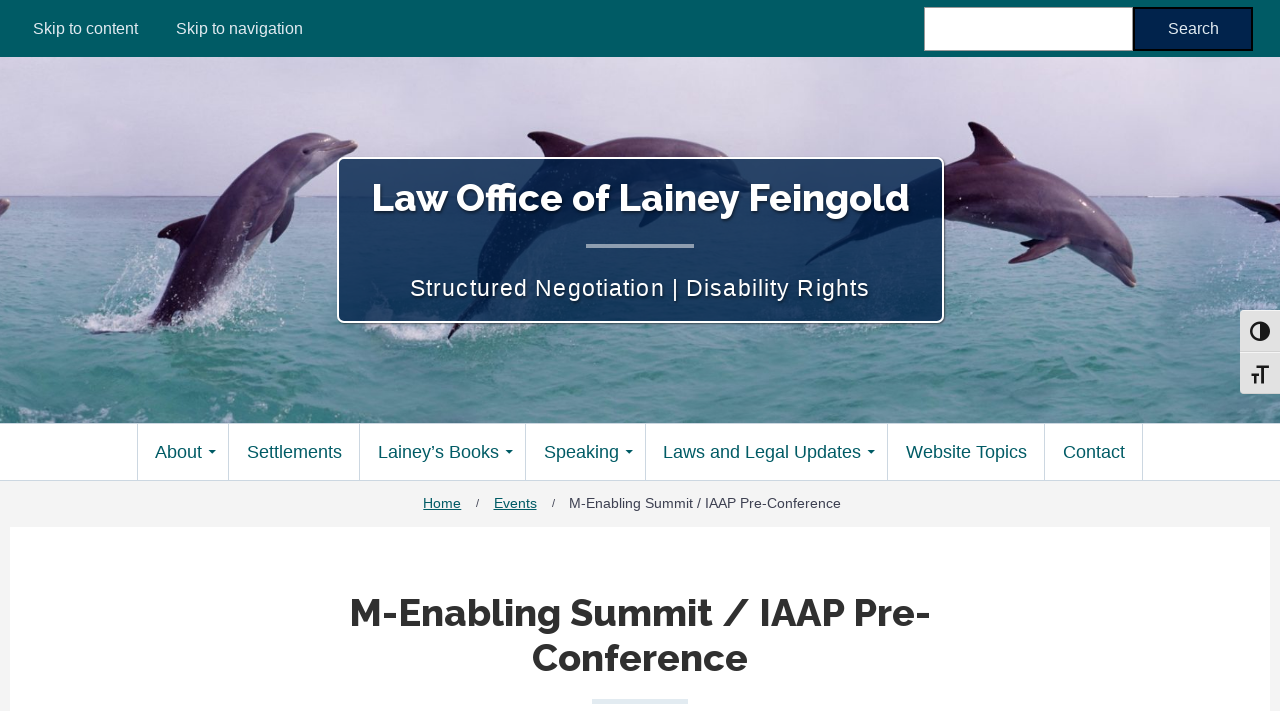

--- FILE ---
content_type: text/html; charset=UTF-8
request_url: https://www.lflegal.com/events/m-enabling-summit-iaap-pre-conference/
body_size: 10001
content:
<!DOCTYPE html>
<!--[if IE 9]>
<html class="ie ie9" lang="en" prefix="og: http://ogp.me/ns# fb: http://ogp.me/ns/fb#">
<![endif]-->
<html lang="en" prefix="og: http://ogp.me/ns# fb: http://ogp.me/ns/fb#">
<head>
<meta charset="UTF-8">
<meta name="viewport" content="width=device-width, initial-scale=1">
<link rel="profile" href="https://gmpg.org/xfn/11">
<link rel="pingback" href="https://www.lflegal.com/xmlrpc.php">

<title>M-Enabling Summit / IAAP Pre-Conference &#8211; Law Office of Lainey Feingold</title>
<meta name='robots' content='max-image-preview:large' />
<link rel='dns-prefetch' href='//www.googletagmanager.com' />
<link rel='dns-prefetch' href='//fonts.googleapis.com' />
<link rel="alternate" type="application/rss+xml" title="Law Office of Lainey Feingold &raquo; Feed" href="https://www.lflegal.com/feed/" />
<link rel="alternate" title="oEmbed (JSON)" type="application/json+oembed" href="https://www.lflegal.com/wp-json/oembed/1.0/embed?url=https%3A%2F%2Fwww.lflegal.com%2Fevents%2Fm-enabling-summit-iaap-pre-conference%2F" />
<link rel="alternate" title="oEmbed (XML)" type="text/xml+oembed" href="https://www.lflegal.com/wp-json/oembed/1.0/embed?url=https%3A%2F%2Fwww.lflegal.com%2Fevents%2Fm-enabling-summit-iaap-pre-conference%2F&#038;format=xml" />
<style id='wp-img-auto-sizes-contain-inline-css' type='text/css'>
img:is([sizes=auto i],[sizes^="auto," i]){contain-intrinsic-size:3000px 1500px}
/*# sourceURL=wp-img-auto-sizes-contain-inline-css */
</style>
<style id='wp-emoji-styles-inline-css' type='text/css'>

	img.wp-smiley, img.emoji {
		display: inline !important;
		border: none !important;
		box-shadow: none !important;
		height: 1em !important;
		width: 1em !important;
		margin: 0 0.07em !important;
		vertical-align: -0.1em !important;
		background: none !important;
		padding: 0 !important;
	}
/*# sourceURL=wp-emoji-styles-inline-css */
</style>
<link rel='stylesheet' id='wp-block-library-css' href='https://www.lflegal.com/wp-includes/css/dist/block-library/style.min.css?ver=6.9' type='text/css' media='all' />
<style id='classic-theme-styles-inline-css' type='text/css'>
/*! This file is auto-generated */
.wp-block-button__link{color:#fff;background-color:#32373c;border-radius:9999px;box-shadow:none;text-decoration:none;padding:calc(.667em + 2px) calc(1.333em + 2px);font-size:1.125em}.wp-block-file__button{background:#32373c;color:#fff;text-decoration:none}
/*# sourceURL=/wp-includes/css/classic-themes.min.css */
</style>
<style id='global-styles-inline-css' type='text/css'>
:root{--wp--preset--aspect-ratio--square: 1;--wp--preset--aspect-ratio--4-3: 4/3;--wp--preset--aspect-ratio--3-4: 3/4;--wp--preset--aspect-ratio--3-2: 3/2;--wp--preset--aspect-ratio--2-3: 2/3;--wp--preset--aspect-ratio--16-9: 16/9;--wp--preset--aspect-ratio--9-16: 9/16;--wp--preset--color--black: #000000;--wp--preset--color--cyan-bluish-gray: #abb8c3;--wp--preset--color--white: #ffffff;--wp--preset--color--pale-pink: #f78da7;--wp--preset--color--vivid-red: #cf2e2e;--wp--preset--color--luminous-vivid-orange: #ff6900;--wp--preset--color--luminous-vivid-amber: #fcb900;--wp--preset--color--light-green-cyan: #7bdcb5;--wp--preset--color--vivid-green-cyan: #00d084;--wp--preset--color--pale-cyan-blue: #8ed1fc;--wp--preset--color--vivid-cyan-blue: #0693e3;--wp--preset--color--vivid-purple: #9b51e0;--wp--preset--gradient--vivid-cyan-blue-to-vivid-purple: linear-gradient(135deg,rgb(6,147,227) 0%,rgb(155,81,224) 100%);--wp--preset--gradient--light-green-cyan-to-vivid-green-cyan: linear-gradient(135deg,rgb(122,220,180) 0%,rgb(0,208,130) 100%);--wp--preset--gradient--luminous-vivid-amber-to-luminous-vivid-orange: linear-gradient(135deg,rgb(252,185,0) 0%,rgb(255,105,0) 100%);--wp--preset--gradient--luminous-vivid-orange-to-vivid-red: linear-gradient(135deg,rgb(255,105,0) 0%,rgb(207,46,46) 100%);--wp--preset--gradient--very-light-gray-to-cyan-bluish-gray: linear-gradient(135deg,rgb(238,238,238) 0%,rgb(169,184,195) 100%);--wp--preset--gradient--cool-to-warm-spectrum: linear-gradient(135deg,rgb(74,234,220) 0%,rgb(151,120,209) 20%,rgb(207,42,186) 40%,rgb(238,44,130) 60%,rgb(251,105,98) 80%,rgb(254,248,76) 100%);--wp--preset--gradient--blush-light-purple: linear-gradient(135deg,rgb(255,206,236) 0%,rgb(152,150,240) 100%);--wp--preset--gradient--blush-bordeaux: linear-gradient(135deg,rgb(254,205,165) 0%,rgb(254,45,45) 50%,rgb(107,0,62) 100%);--wp--preset--gradient--luminous-dusk: linear-gradient(135deg,rgb(255,203,112) 0%,rgb(199,81,192) 50%,rgb(65,88,208) 100%);--wp--preset--gradient--pale-ocean: linear-gradient(135deg,rgb(255,245,203) 0%,rgb(182,227,212) 50%,rgb(51,167,181) 100%);--wp--preset--gradient--electric-grass: linear-gradient(135deg,rgb(202,248,128) 0%,rgb(113,206,126) 100%);--wp--preset--gradient--midnight: linear-gradient(135deg,rgb(2,3,129) 0%,rgb(40,116,252) 100%);--wp--preset--font-size--small: 13px;--wp--preset--font-size--medium: 20px;--wp--preset--font-size--large: 36px;--wp--preset--font-size--x-large: 42px;--wp--preset--spacing--20: 0.44rem;--wp--preset--spacing--30: 0.67rem;--wp--preset--spacing--40: 1rem;--wp--preset--spacing--50: 1.5rem;--wp--preset--spacing--60: 2.25rem;--wp--preset--spacing--70: 3.38rem;--wp--preset--spacing--80: 5.06rem;--wp--preset--shadow--natural: 6px 6px 9px rgba(0, 0, 0, 0.2);--wp--preset--shadow--deep: 12px 12px 50px rgba(0, 0, 0, 0.4);--wp--preset--shadow--sharp: 6px 6px 0px rgba(0, 0, 0, 0.2);--wp--preset--shadow--outlined: 6px 6px 0px -3px rgb(255, 255, 255), 6px 6px rgb(0, 0, 0);--wp--preset--shadow--crisp: 6px 6px 0px rgb(0, 0, 0);}:where(.is-layout-flex){gap: 0.5em;}:where(.is-layout-grid){gap: 0.5em;}body .is-layout-flex{display: flex;}.is-layout-flex{flex-wrap: wrap;align-items: center;}.is-layout-flex > :is(*, div){margin: 0;}body .is-layout-grid{display: grid;}.is-layout-grid > :is(*, div){margin: 0;}:where(.wp-block-columns.is-layout-flex){gap: 2em;}:where(.wp-block-columns.is-layout-grid){gap: 2em;}:where(.wp-block-post-template.is-layout-flex){gap: 1.25em;}:where(.wp-block-post-template.is-layout-grid){gap: 1.25em;}.has-black-color{color: var(--wp--preset--color--black) !important;}.has-cyan-bluish-gray-color{color: var(--wp--preset--color--cyan-bluish-gray) !important;}.has-white-color{color: var(--wp--preset--color--white) !important;}.has-pale-pink-color{color: var(--wp--preset--color--pale-pink) !important;}.has-vivid-red-color{color: var(--wp--preset--color--vivid-red) !important;}.has-luminous-vivid-orange-color{color: var(--wp--preset--color--luminous-vivid-orange) !important;}.has-luminous-vivid-amber-color{color: var(--wp--preset--color--luminous-vivid-amber) !important;}.has-light-green-cyan-color{color: var(--wp--preset--color--light-green-cyan) !important;}.has-vivid-green-cyan-color{color: var(--wp--preset--color--vivid-green-cyan) !important;}.has-pale-cyan-blue-color{color: var(--wp--preset--color--pale-cyan-blue) !important;}.has-vivid-cyan-blue-color{color: var(--wp--preset--color--vivid-cyan-blue) !important;}.has-vivid-purple-color{color: var(--wp--preset--color--vivid-purple) !important;}.has-black-background-color{background-color: var(--wp--preset--color--black) !important;}.has-cyan-bluish-gray-background-color{background-color: var(--wp--preset--color--cyan-bluish-gray) !important;}.has-white-background-color{background-color: var(--wp--preset--color--white) !important;}.has-pale-pink-background-color{background-color: var(--wp--preset--color--pale-pink) !important;}.has-vivid-red-background-color{background-color: var(--wp--preset--color--vivid-red) !important;}.has-luminous-vivid-orange-background-color{background-color: var(--wp--preset--color--luminous-vivid-orange) !important;}.has-luminous-vivid-amber-background-color{background-color: var(--wp--preset--color--luminous-vivid-amber) !important;}.has-light-green-cyan-background-color{background-color: var(--wp--preset--color--light-green-cyan) !important;}.has-vivid-green-cyan-background-color{background-color: var(--wp--preset--color--vivid-green-cyan) !important;}.has-pale-cyan-blue-background-color{background-color: var(--wp--preset--color--pale-cyan-blue) !important;}.has-vivid-cyan-blue-background-color{background-color: var(--wp--preset--color--vivid-cyan-blue) !important;}.has-vivid-purple-background-color{background-color: var(--wp--preset--color--vivid-purple) !important;}.has-black-border-color{border-color: var(--wp--preset--color--black) !important;}.has-cyan-bluish-gray-border-color{border-color: var(--wp--preset--color--cyan-bluish-gray) !important;}.has-white-border-color{border-color: var(--wp--preset--color--white) !important;}.has-pale-pink-border-color{border-color: var(--wp--preset--color--pale-pink) !important;}.has-vivid-red-border-color{border-color: var(--wp--preset--color--vivid-red) !important;}.has-luminous-vivid-orange-border-color{border-color: var(--wp--preset--color--luminous-vivid-orange) !important;}.has-luminous-vivid-amber-border-color{border-color: var(--wp--preset--color--luminous-vivid-amber) !important;}.has-light-green-cyan-border-color{border-color: var(--wp--preset--color--light-green-cyan) !important;}.has-vivid-green-cyan-border-color{border-color: var(--wp--preset--color--vivid-green-cyan) !important;}.has-pale-cyan-blue-border-color{border-color: var(--wp--preset--color--pale-cyan-blue) !important;}.has-vivid-cyan-blue-border-color{border-color: var(--wp--preset--color--vivid-cyan-blue) !important;}.has-vivid-purple-border-color{border-color: var(--wp--preset--color--vivid-purple) !important;}.has-vivid-cyan-blue-to-vivid-purple-gradient-background{background: var(--wp--preset--gradient--vivid-cyan-blue-to-vivid-purple) !important;}.has-light-green-cyan-to-vivid-green-cyan-gradient-background{background: var(--wp--preset--gradient--light-green-cyan-to-vivid-green-cyan) !important;}.has-luminous-vivid-amber-to-luminous-vivid-orange-gradient-background{background: var(--wp--preset--gradient--luminous-vivid-amber-to-luminous-vivid-orange) !important;}.has-luminous-vivid-orange-to-vivid-red-gradient-background{background: var(--wp--preset--gradient--luminous-vivid-orange-to-vivid-red) !important;}.has-very-light-gray-to-cyan-bluish-gray-gradient-background{background: var(--wp--preset--gradient--very-light-gray-to-cyan-bluish-gray) !important;}.has-cool-to-warm-spectrum-gradient-background{background: var(--wp--preset--gradient--cool-to-warm-spectrum) !important;}.has-blush-light-purple-gradient-background{background: var(--wp--preset--gradient--blush-light-purple) !important;}.has-blush-bordeaux-gradient-background{background: var(--wp--preset--gradient--blush-bordeaux) !important;}.has-luminous-dusk-gradient-background{background: var(--wp--preset--gradient--luminous-dusk) !important;}.has-pale-ocean-gradient-background{background: var(--wp--preset--gradient--pale-ocean) !important;}.has-electric-grass-gradient-background{background: var(--wp--preset--gradient--electric-grass) !important;}.has-midnight-gradient-background{background: var(--wp--preset--gradient--midnight) !important;}.has-small-font-size{font-size: var(--wp--preset--font-size--small) !important;}.has-medium-font-size{font-size: var(--wp--preset--font-size--medium) !important;}.has-large-font-size{font-size: var(--wp--preset--font-size--large) !important;}.has-x-large-font-size{font-size: var(--wp--preset--font-size--x-large) !important;}
:where(.wp-block-post-template.is-layout-flex){gap: 1.25em;}:where(.wp-block-post-template.is-layout-grid){gap: 1.25em;}
:where(.wp-block-term-template.is-layout-flex){gap: 1.25em;}:where(.wp-block-term-template.is-layout-grid){gap: 1.25em;}
:where(.wp-block-columns.is-layout-flex){gap: 2em;}:where(.wp-block-columns.is-layout-grid){gap: 2em;}
:root :where(.wp-block-pullquote){font-size: 1.5em;line-height: 1.6;}
/*# sourceURL=global-styles-inline-css */
</style>
<link rel='stylesheet' id='categories-images-styles-css' href='https://www.lflegal.com/wp-content/plugins/categories-images/assets/css/zci-styles.css?ver=3.3.1' type='text/css' media='all' />
<link rel='stylesheet' id='contact-form-7-css' href='https://www.lflegal.com/wp-content/plugins/contact-form-7/includes/css/styles.css?ver=6.1.4' type='text/css' media='all' />
<link rel='stylesheet' id='mailerlite_forms.css-css' href='https://www.lflegal.com/wp-content/plugins/official-mailerlite-sign-up-forms/assets/css/mailerlite_forms.css?ver=1.7.18' type='text/css' media='all' />
<link rel='stylesheet' id='twitter_share_styles-css' href='https://www.lflegal.com/wp-content/plugins/twitter_share/css/twitter_share_styles.css?ver=6.9' type='text/css' media='all' />
<link rel='stylesheet' id='ui-font-css' href='https://www.lflegal.com/wp-content/plugins/wp-accessibility/toolbar/fonts/css/a11y-toolbar.css?ver=2.3.0' type='text/css' media='all' />
<link rel='stylesheet' id='wpa-toolbar-css' href='https://www.lflegal.com/wp-content/plugins/wp-accessibility/toolbar/css/a11y.css?ver=2.3.0' type='text/css' media='all' />
<link rel='stylesheet' id='ui-fontsize.css-css' href='https://www.lflegal.com/wp-content/plugins/wp-accessibility/toolbar/css/a11y-fontsize.css?ver=2.3.0' type='text/css' media='all' />
<style id='ui-fontsize.css-inline-css' type='text/css'>
html { --wpa-font-size: clamp( 24px, 1.5rem, 36px ); --wpa-h1-size : clamp( 48px, 3rem, 72px ); --wpa-h2-size : clamp( 40px, 2.5rem, 60px ); --wpa-h3-size : clamp( 32px, 2rem, 48px ); --wpa-h4-size : clamp( 28px, 1.75rem, 42px ); --wpa-sub-list-size: 1.1em; --wpa-sub-sub-list-size: 1em; } 
/*# sourceURL=ui-fontsize.css-inline-css */
</style>
<link rel='stylesheet' id='wpa-style-css' href='https://www.lflegal.com/wp-content/plugins/wp-accessibility/css/wpa-style.css?ver=2.3.0' type='text/css' media='all' />
<style id='wpa-style-inline-css' type='text/css'>
:root { --admin-bar-top : 7px; }
/*# sourceURL=wpa-style-inline-css */
</style>
<link rel='stylesheet' id='genericons-css' href='https://www.lflegal.com/wp-content/themes/toivo/fonts/genericons/genericons/genericons.min.css?ver=3.3' type='text/css' media='all' />
<link rel='stylesheet' id='lf-fonts-css' href='//fonts.googleapis.com/css2?family=Raleway%3Awght%40800&#038;display=swap&#038;ver=6.9' type='text/css' media='all' />
<link rel='stylesheet' id='child-style-css' href='https://www.lflegal.com/wp-content/themes/lflegal/style.css?ver=2.7.14' type='text/css' media='all' />
<script type="text/javascript" src="https://www.lflegal.com/wp-includes/js/jquery/jquery.min.js?ver=3.7.1" id="jquery-core-js"></script>
<script type="text/javascript" src="https://www.lflegal.com/wp-includes/js/jquery/jquery-migrate.min.js?ver=3.4.1" id="jquery-migrate-js"></script>

<!-- Google tag (gtag.js) snippet added by Site Kit -->
<!-- Google Analytics snippet added by Site Kit -->
<script type="text/javascript" src="https://www.googletagmanager.com/gtag/js?id=GT-KTPDRN7" id="google_gtagjs-js" async></script>
<script type="text/javascript" id="google_gtagjs-js-after">
/* <![CDATA[ */
window.dataLayer = window.dataLayer || [];function gtag(){dataLayer.push(arguments);}
gtag("set","linker",{"domains":["www.lflegal.com"]});
gtag("js", new Date());
gtag("set", "developer_id.dZTNiMT", true);
gtag("config", "GT-KTPDRN7");
 window._googlesitekit = window._googlesitekit || {}; window._googlesitekit.throttledEvents = []; window._googlesitekit.gtagEvent = (name, data) => { var key = JSON.stringify( { name, data } ); if ( !! window._googlesitekit.throttledEvents[ key ] ) { return; } window._googlesitekit.throttledEvents[ key ] = true; setTimeout( () => { delete window._googlesitekit.throttledEvents[ key ]; }, 5 ); gtag( "event", name, { ...data, event_source: "site-kit" } ); }; 
//# sourceURL=google_gtagjs-js-after
/* ]]> */
</script>
<link rel="https://api.w.org/" href="https://www.lflegal.com/wp-json/" /><link rel="EditURI" type="application/rsd+xml" title="RSD" href="https://www.lflegal.com/xmlrpc.php?rsd" />
<meta name="generator" content="WordPress 6.9" />
<link rel="canonical" href="https://www.lflegal.com/events/m-enabling-summit-iaap-pre-conference/" />
<link rel='shortlink' href='https://www.lflegal.com/?p=5280' />
<meta name="generator" content="Site Kit by Google 1.170.0" />        <!-- MailerLite Universal -->
        <script>
            (function(w,d,e,u,f,l,n){w[f]=w[f]||function(){(w[f].q=w[f].q||[])
                .push(arguments);},l=d.createElement(e),l.async=1,l.src=u,
                n=d.getElementsByTagName(e)[0],n.parentNode.insertBefore(l,n);})
            (window,document,'script','https://assets.mailerlite.com/js/universal.js','ml');
            ml('account', '1905960');
            ml('enablePopups', true);
        </script>
        <!-- End MailerLite Universal -->
        <meta name="generator" content="Elementor 3.34.2; features: additional_custom_breakpoints; settings: css_print_method-internal, google_font-enabled, font_display-auto">
			<style>
				.e-con.e-parent:nth-of-type(n+4):not(.e-lazyloaded):not(.e-no-lazyload),
				.e-con.e-parent:nth-of-type(n+4):not(.e-lazyloaded):not(.e-no-lazyload) * {
					background-image: none !important;
				}
				@media screen and (max-height: 1024px) {
					.e-con.e-parent:nth-of-type(n+3):not(.e-lazyloaded):not(.e-no-lazyload),
					.e-con.e-parent:nth-of-type(n+3):not(.e-lazyloaded):not(.e-no-lazyload) * {
						background-image: none !important;
					}
				}
				@media screen and (max-height: 640px) {
					.e-con.e-parent:nth-of-type(n+2):not(.e-lazyloaded):not(.e-no-lazyload),
					.e-con.e-parent:nth-of-type(n+2):not(.e-lazyloaded):not(.e-no-lazyload) * {
						background-image: none !important;
					}
				}
			</style>
			
<style type="text/css" id="custom-header-css">@media screen and (min-width: 1px) { body.custom-header-image .site-header { background: url(https://www.lflegal.com/wp-content/uploads/2020/09/cropped-iStock-1254530191.jpg) no-repeat 50% 50%; -webkit-background-size: cover; -moz-background-size: cover; -o-background-size: cover; background-size: cover; } }.site-title, .site-title a, .site-description, .site-description a { color: #fff }.site-title a { border-color: #fff }</style>
	<style type="text/css" id="custom-background-css">body.custom-background { background: #f4f4f4; }</style>
	<link rel="icon" href="https://www.lflegal.com/wp-content/uploads/2016/03/cropped-lf-braille-1-150x150.png" sizes="32x32" />
<link rel="icon" href="https://www.lflegal.com/wp-content/uploads/2016/03/cropped-lf-braille-1-300x300.png" sizes="192x192" />
<link rel="apple-touch-icon" href="https://www.lflegal.com/wp-content/uploads/2016/03/cropped-lf-braille-1-300x300.png" />
<meta name="msapplication-TileImage" content="https://www.lflegal.com/wp-content/uploads/2016/03/cropped-lf-braille-1-300x300.png" />
		<style type="text/css" id="wp-custom-css">
			fieldset.subtype {margin:0;border:0;padding:0;}

fieldset.subtype legend {border:0;margin:0;font-weight:400;padding:0;}

.page-id-26350 .entry-thumbnail-wrapper {
	display: none;
}

.gform_wrapper legend {
	border: 0 none;
}

body .gform_confirmation_wrapper {
background: transparent !important;
}

/*. Mailerlite form on contact page */
#mailerlite-form_1 input {
	min-width: 100%;
	margin: .5rem;
	padding: .3rem 1rem;
}

#mailerlite-form_1 button {
  border-radius: 5px;
	margin: 1rem;
	padding: .3rem 3rem;
	background: #005b65;
	color: #FFFFFF;
	font-weight: bold;
	letter-spacing: 2px;
}

#mailerlite-form_1 button:hover {
	background: #01234c;
}
		</style>
		
    <!-- START - Open Graph and Twitter Card Tags 3.3.8 -->
     <!-- Facebook Open Graph -->
      <meta property="og:locale" content="en"/>
      <meta property="og:site_name" content="Law Office of Lainey Feingold"/>
      <meta property="og:title" content="M-Enabling Summit / IAAP Pre-Conference"/>
      <meta property="og:url" content="https://www.lflegal.com/events/m-enabling-summit-iaap-pre-conference/"/>
      <meta property="og:type" content="article"/>
      <meta property="og:description" content="Lainey will present the Digital Accessibility Legal Update at the M-Enabling Conference.  The update will be introduced by Shilpi Kapoor, Managing Director of international digital accessibility consulting firm BarrierBreak.  Lainey&#039;s presentation is part of M-Enabling&#039;s pre-conference, organized by"/>
     <!-- Google+ / Schema.org -->
     <!-- Twitter Cards -->
      <meta name="twitter:title" content="M-Enabling Summit / IAAP Pre-Conference"/>
      <meta name="twitter:url" content="https://www.lflegal.com/events/m-enabling-summit-iaap-pre-conference/"/>
      <meta name="twitter:description" content="Lainey will present the Digital Accessibility Legal Update at the M-Enabling Conference.  The update will be introduced by Shilpi Kapoor, Managing Director of international digital accessibility consulting firm BarrierBreak.  Lainey&#039;s presentation is part of M-Enabling&#039;s pre-conference, organized by"/>
      <meta name="twitter:card" content="summary_large_image"/>
     <!-- SEO -->
     <!-- Misc. tags -->
     <!-- is_singular -->
    <!-- END - Open Graph and Twitter Card Tags 3.3.8 -->
        
    </head>

	<body data-rsssl=1 class="wp-singular events-template-default single single-events postid-5280 custom-background wp-theme-toivo wp-child-theme-lflegal custom-header-image layout-1c group-blog toivo-theme elementor-default elementor-kit-26349" itemscope="itemscope" itemtype="http://schema.org/WebPage">

<div id="page" class="site">

			<div id="top-header" class="top-header">
			

	<nav id="menu-top" class="menu top-navigation" role="navigation" aria-label="Accessibility menu" itemscope="itemscope" itemtype="http://schema.org/SiteNavigationElement">

		<div class="menu-accessibility-skip-links-container"><ul id="menu-top-items" class="menu-items menu-top-items"><li id="menu-item-17543" class="menu-item menu-item-type-custom menu-item-object-custom menu-item-17543"><a href="#content">Skip to content</a></li>
<li id="menu-item-17544" class="menu-item menu-item-type-custom menu-item-object-custom menu-item-17544"><a href="#menu-primary">Skip to navigation</a></li>
</ul></div>
		<div class="top-search">
			<form role="search" method="get" class="search-form" action="https://www.lflegal.com/">
	<label>
		<span class="screen-reader-text">Search for:</span>
		<input type="search" class="search-field"
				value="" name="s" />
	</label>
	<input type="submit" class="search-submit"
		value="Search" />
</form>		</div>

	</nav><!-- #menu-top -->

		</div>
	
	
	<header id="masthead" class="site-header" role="banner" aria-labelledby="site-title" itemscope="itemscope" itemtype="http://schema.org/WPHeader">

		<div class="wrap">

			<div class="site-branding">

				<a href="https://www.lflegal.com/" rel="home" aui-destination="home">
					<h1 id="site-title" class="site-title" itemprop="headline">
						Law Office of Lainey Feingold					</h1>

					<div id="site-description" class="site-description" itemprop="description">
						Structured Negotiation | Disability Rights					</div>
				</a>

			</div><!-- .site-branding -->

		</div><!-- .wrap -->

	</header><!-- #masthead -->

	
	<div id="menu-primary-wrap" class="nav-wrap">
	<button id="nav-toggle">Menu</button>

	<nav id="menu-primary" class="menu main-navigation" role="navigation" aria-label="Primary Menu" itemscope="itemscope" itemtype="http://schema.org/SiteNavigationElement">
			<ul id="menu-primary-items" class="menu-items"><li id="menu-item-18179" class="menu-item menu-item-type-post_type menu-item-object-page menu-item-has-children"><a href="https://www.lflegal.com/about/">About</a>
<ul class="sub-menu">
	<li id="menu-item-18180" class="menu-item menu-item-type-post_type menu-item-object-page"><a href="https://www.lflegal.com/about/about-lainey/">About Lainey Feingold</a></li>
	<li id="menu-item-5352" class="menu-item menu-item-type-post_type menu-item-object-page"><a href="https://www.lflegal.com/about/media/">Media</a></li>
	<li id="menu-item-6654" class="menu-item menu-item-type-post_type menu-item-object-page"><a href="https://www.lflegal.com/accessibility/" aui-destination="accessibilityStatement">Site Accessibility</a></li>
</ul>
</li>
<li id="menu-item-3492" class="menu-item menu-item-type-post_type menu-item-object-page"><a href="https://www.lflegal.com/negotiations/">Settlements</a></li>
<li id="menu-item-18183" class="menu-item menu-item-type-post_type menu-item-object-page menu-item-has-children"><a href="https://www.lflegal.com/book/">Lainey&#8217;s Books</a>
<ul class="sub-menu">
	<li id="menu-item-75788" class="menu-item menu-item-type-post_type menu-item-object-page"><a href="https://www.lflegal.com/book/digital-accessibility-ethics/">Digital Accessibility Ethics</a></li>
	<li id="menu-item-27477" class="menu-item menu-item-type-post_type menu-item-object-page"><a href="https://www.lflegal.com/book/structured-negotiation/">Structured Negotiation</a></li>
</ul>
</li>
<li id="menu-item-18189" class="menu-item menu-item-type-post_type menu-item-object-page menu-item-has-children"><a href="https://www.lflegal.com/speaking/">Speaking</a>
<ul class="sub-menu">
	<li id="menu-item-17581" class="menu-item menu-item-type-post_type menu-item-object-page"><a href="https://www.lflegal.com/speaking/invite-lainey-to-speak/">Invite Lainey</a></li>
	<li id="menu-item-17580" class="menu-item menu-item-type-post_type menu-item-object-page"><a href="https://www.lflegal.com/speaking/speaking-events/">Upcoming and Recorded Events</a></li>
	<li id="menu-item-50769" class="menu-item menu-item-type-post_type menu-item-object-page"><a href="https://www.lflegal.com/speaking/trainings/">Topics and Audiences</a></li>
	<li id="menu-item-4743" class="menu-item menu-item-type-post_type menu-item-object-page"><a href="https://www.lflegal.com/speaking/speaking-testimonials/">Testimonials</a></li>
	<li id="menu-item-30038" class="menu-item menu-item-type-post_type menu-item-object-page"><a href="https://www.lflegal.com/speaking/speaking-archives/">Speaking Archives</a></li>
</ul>
</li>
<li id="menu-item-41784" class="menu-item menu-item-type-post_type menu-item-object-page menu-item-has-children"><a href="https://www.lflegal.com/laws-and-legal-updates/">Laws and Legal Updates</a>
<ul class="sub-menu">
	<li id="menu-item-41785" class="menu-item menu-item-type-custom menu-item-object-custom"><a href="https://www.lflegal.com/category/accessibility-laws-and-regulations/legal-updates/">U.S. Legal Updates</a></li>
	<li id="menu-item-41783" class="menu-item menu-item-type-post_type menu-item-object-page"><a href="https://www.lflegal.com/global-law-and-policy/">Global Law and Policy</a></li>
</ul>
</li>
<li id="menu-item-3115" class="menu-item menu-item-type-post_type menu-item-object-page"><a href="https://www.lflegal.com/topics/">Website Topics</a></li>
<li id="menu-item-2914" class="menu-item menu-item-type-post_type menu-item-object-page"><a href="https://www.lflegal.com/contact/" aui-destination="contact">Contact</a></li>
</ul>	</nav><!-- #menu-primary -->
</div>
	<div id="content" class="site-content">
		<div class="wrap">
			<div class="wrap-inside">

				<nav role="navigation" aria-label="Breadcrumbs" class="breadcrumb-trail breadcrumbs" itemprop="breadcrumb"><h2 class="screen-reader-text">Breadcrumbs</h2><div class="wrap"><ul class="trail-items" itemscope itemtype="http://schema.org/BreadcrumbList"><meta name="numberOfItems" content="3" /><meta name="itemListOrder" content="Ascending" /><li itemprop="itemListElement" itemscope itemtype="http://schema.org/ListItem" class="trail-item trail-begin"><a href="https://www.lflegal.com" rel="home"><span itemprop="name">Home</span></a><meta itemprop="position" content="1" /></li><li itemprop="itemListElement" itemscope itemtype="http://schema.org/ListItem" class="trail-item"><a href="https://www.lflegal.com/events/"><span itemprop="name">Events</span></a><meta itemprop="position" content="2" /></li><li itemprop="itemListElement" itemscope itemtype="http://schema.org/ListItem" class="trail-item trail-end"><span itemprop="name">M-Enabling Summit / IAAP Pre-Conference</span><meta itemprop="position" content="3" /></li></ul></div></nav>
				<div id="primary" class="content-area">
					<main id="main" class="site-main" role="main" itemprop="mainContentOfPage">

	
		
<article id="post-5280" class="post-5280 events type-events status-publish entry" itemscope="itemscope" itemtype="http://schema.org/CreativeWork">

	<div class="entry-inner">

		<header class="entry-header">
			<h1 class="entry-title" itemprop="headline">M-Enabling Summit / IAAP Pre-Conference</h1>
			
		</header><!-- .entry-header -->

		

		<div class="entry-content" itemprop="text">
			
			
			<p>Lainey will present the <strong>Digital Accessibility Legal Update</strong> at the M-Enabling Conference.  The update will be introduced by Shilpi Kapoor, Managing Director of international digital accessibility consulting firm <a href="http://www.barrierbreak.com/homepage.php">BarrierBreak</a>.  Lainey&#8217;s presentation is part of M-Enabling&#8217;s pre-conference, organized by the International Association of Accessibility Professionals (IAAP)</p>

		</div><!-- .entry-content -->

					<footer class="entry-footer">
											</footer><!-- .entry-footer -->
		
	</div><!-- .entry-inner -->

</article><!-- #post-## -->
		
	<nav class="navigation post-navigation" aria-label="Posts">
		<h2 class="screen-reader-text">Post navigation</h2>
		<div class="nav-links"><div class="nav-previous"><a href="https://www.lflegal.com/events/structured-negotiation-book-party-csun/"  aui-action="previous" rel="prev"><span class="meta-nav" aria-hidden="true">Previous</span> <span class="screen-reader-text">Previous:</span> <span class="post-title">Structured Negotiation Book Party at CSUN</span></a></div><div class="nav-next"><a href="https://www.lflegal.com/events/john-slatin-accessu/"  aui-action="next" rel="next"><span class="meta-nav" aria-hidden="true">Next</span> <span class="screen-reader-text">Next:</span> <span class="post-title">John Slatin AccessU</span></a></div></div>
	</nav>
		
	

					</main><!-- #main -->
				</div><!-- #primary -->


			</div><!-- .wrap-inside -->
		</div><!-- .wrap -->
	</div><!-- #content -->

	




	
		<footer id="colophon" class="site-footer" role="contentinfo" aria-labelledby='footer-header' itemscope="itemscope" itemtype="http://schema.org/WPFooter">
			<h2 class="screen-reader-text" id="footer-header">Footer Menu</h2>

			<div class="menu-footer-container"><ul id="menu-footer-items" class="menu-items"><li id="menu-item-2977" class="menu-item menu-item-type-post_type menu-item-object-page"><a href="https://www.lflegal.com/accessibility/" aui-destination="accessibilityStatement">Site Accessibility</a></li>
<li id="menu-item-2972" class="menu-item menu-item-type-post_type menu-item-object-page"><a href="https://www.lflegal.com/archives/">Archives</a></li>
<li id="menu-item-2974" class="menu-item menu-item-type-post_type menu-item-object-page"><a href="https://www.lflegal.com/faqs/">FAQ</a></li>
<li id="menu-item-2975" class="menu-item menu-item-type-post_type menu-item-object-page"><a href="https://www.lflegal.com/glossary/" aui-destination="terms">Glossary</a></li>
<li id="menu-item-2991" class="menu-item menu-item-type-post_type menu-item-object-page"><a href="https://www.lflegal.com/legal-disclaimer/">Legal Disclaimer</a></li>
<li id="menu-item-3499" class="menu-item menu-item-type-post_type menu-item-object-page current_page_parent"><a href="https://www.lflegal.com/articles/">All Articles</a></li>
<li id="menu-item-3589" class="menu-item menu-item-type-custom menu-item-object-custom"><a href="https://www.linkedin.com/in/laineyfeingold/" aui-destination="social">Follow Lainey on LinkedIn</a></li>
</ul></div>


			<div class="site-info">

				Licensed under <a href="https://creativecommons.org/licenses/by-nc-sa/4.0/">Creative Commons (CC BY-NC-SA 4.0)</a>  | 510.823.4205 | <a href="mailto:info@lflegal.com">info@LFLegal.com</a>
			</div><!-- .site-info -->

		</footer><!-- #colophon -->

	
	
</div><!-- #page -->

<script type="speculationrules">
{"prefetch":[{"source":"document","where":{"and":[{"href_matches":"/*"},{"not":{"href_matches":["/wp-*.php","/wp-admin/*","/wp-content/uploads/*","/wp-content/*","/wp-content/plugins/*","/wp-content/themes/lflegal/*","/wp-content/themes/toivo/*","/*\\?(.+)"]}},{"not":{"selector_matches":"a[rel~=\"nofollow\"]"}},{"not":{"selector_matches":".no-prefetch, .no-prefetch a"}}]},"eagerness":"conservative"}]}
</script>
			<script>
				const lazyloadRunObserver = () => {
					const lazyloadBackgrounds = document.querySelectorAll( `.e-con.e-parent:not(.e-lazyloaded)` );
					const lazyloadBackgroundObserver = new IntersectionObserver( ( entries ) => {
						entries.forEach( ( entry ) => {
							if ( entry.isIntersecting ) {
								let lazyloadBackground = entry.target;
								if( lazyloadBackground ) {
									lazyloadBackground.classList.add( 'e-lazyloaded' );
								}
								lazyloadBackgroundObserver.unobserve( entry.target );
							}
						});
					}, { rootMargin: '200px 0px 200px 0px' } );
					lazyloadBackgrounds.forEach( ( lazyloadBackground ) => {
						lazyloadBackgroundObserver.observe( lazyloadBackground );
					} );
				};
				const events = [
					'DOMContentLoaded',
					'elementor/lazyload/observe',
				];
				events.forEach( ( event ) => {
					document.addEventListener( event, lazyloadRunObserver );
				} );
			</script>
			<script type="text/javascript" src="https://www.lflegal.com/wp-includes/js/dist/hooks.min.js?ver=dd5603f07f9220ed27f1" id="wp-hooks-js"></script>
<script type="text/javascript" src="https://www.lflegal.com/wp-includes/js/dist/i18n.min.js?ver=c26c3dc7bed366793375" id="wp-i18n-js"></script>
<script type="text/javascript" id="wp-i18n-js-after">
/* <![CDATA[ */
wp.i18n.setLocaleData( { 'text direction\u0004ltr': [ 'ltr' ] } );
//# sourceURL=wp-i18n-js-after
/* ]]> */
</script>
<script type="text/javascript" src="https://www.lflegal.com/wp-content/plugins/contact-form-7/includes/swv/js/index.js?ver=6.1.4" id="swv-js"></script>
<script type="text/javascript" id="contact-form-7-js-before">
/* <![CDATA[ */
var wpcf7 = {
    "api": {
        "root": "https:\/\/www.lflegal.com\/wp-json\/",
        "namespace": "contact-form-7\/v1"
    }
};
//# sourceURL=contact-form-7-js-before
/* ]]> */
</script>
<script type="text/javascript" src="https://www.lflegal.com/wp-content/plugins/contact-form-7/includes/js/index.js?ver=6.1.4" id="contact-form-7-js"></script>
<script type="text/javascript" src="https://www.lflegal.com/wp-content/plugins/table-of-contents-plus/front.min.js?ver=2411.1" id="toc-front-js"></script>
<script type="text/javascript" id="wpa-toolbar-js-extra">
/* <![CDATA[ */
var wpatb = {"location":"body","is_rtl":"ltr","is_right":"reversed","responsive":"a11y-non-responsive","contrast":"Toggle High Contrast","grayscale":"Toggle Grayscale","fontsize":"Toggle Font size","custom_location":"standard-location","enable_grayscale":"false","enable_fontsize":"true","enable_contrast":"true"};
var wpa11y = {"path":"https://www.lflegal.com/wp-content/plugins/wp-accessibility/toolbar/css/a11y-contrast.css?version=2.3.0"};
//# sourceURL=wpa-toolbar-js-extra
/* ]]> */
</script>
<script type="text/javascript" src="https://www.lflegal.com/wp-content/plugins/wp-accessibility/js/wpa-toolbar.min.js?ver=2.3.0" id="wpa-toolbar-js" defer="defer" data-wp-strategy="defer"></script>
<script type="text/javascript" src="https://www.lflegal.com/wp-content/themes/lflegal/js/adobe-accessible-menu.js?ver=2.7.14" id="a11y-nav-js"></script>
<script type="text/javascript" src="https://www.lflegal.com/wp-content/themes/lflegal/js/functions.js?ver=2.7.14" id="lflegal-script-js"></script>
<script type="text/javascript" src="https://www.lflegal.com/wp-content/themes/lflegal/js/lflegal-custom.js?ver=2.7.14" id="lflegal-custom-js"></script>
<script type="text/javascript" src="https://www.lflegal.com/wp-content/plugins/google-site-kit/dist/assets/js/googlesitekit-events-provider-contact-form-7-40476021fb6e59177033.js" id="googlesitekit-events-provider-contact-form-7-js" defer></script>
<script type="text/javascript" id="wp-accessibility-js-extra">
/* <![CDATA[ */
var wpa = {"skiplinks":{"enabled":false,"output":""},"target":"","tabindex":"","underline":{"enabled":false,"target":"a"},"videos":"","dir":"ltr","viewport":"1","lang":"en","titles":"1","labels":"1","wpalabels":{"s":"Search","author":"Name","email":"Email","url":"Website","comment":"Comment"},"alt":"","altSelector":".hentry img[alt]:not([alt=\"\"]), .comment-content img[alt]:not([alt=\"\"]), #content img[alt]:not([alt=\"\"]),.entry-content img[alt]:not([alt=\"\"])","current":"","errors":"","tracking":"1","ajaxurl":"https://www.lflegal.com/wp-admin/admin-ajax.php","security":"8106fd6f3a","action":"wpa_stats_action","url":"https://www.lflegal.com/events/m-enabling-summit-iaap-pre-conference/","post_id":"5280","continue":"","pause":"Pause video","play":"Play video","restUrl":"https://www.lflegal.com/wp-json/wp/v2/media","ldType":"button","ldHome":"https://www.lflegal.com","ldText":"\u003Cspan class=\"dashicons dashicons-media-text\" aria-hidden=\"true\"\u003E\u003C/span\u003E\u003Cspan class=\"screen-reader\"\u003ELong Description\u003C/span\u003E"};
//# sourceURL=wp-accessibility-js-extra
/* ]]> */
</script>
<script type="text/javascript" src="https://www.lflegal.com/wp-content/plugins/wp-accessibility/js/wp-accessibility.min.js?ver=2.3.0" id="wp-accessibility-js" defer="defer" data-wp-strategy="defer"></script>
<script id="wp-emoji-settings" type="application/json">
{"baseUrl":"https://s.w.org/images/core/emoji/17.0.2/72x72/","ext":".png","svgUrl":"https://s.w.org/images/core/emoji/17.0.2/svg/","svgExt":".svg","source":{"concatemoji":"https://www.lflegal.com/wp-includes/js/wp-emoji-release.min.js?ver=6.9"}}
</script>
<script type="module">
/* <![CDATA[ */
/*! This file is auto-generated */
const a=JSON.parse(document.getElementById("wp-emoji-settings").textContent),o=(window._wpemojiSettings=a,"wpEmojiSettingsSupports"),s=["flag","emoji"];function i(e){try{var t={supportTests:e,timestamp:(new Date).valueOf()};sessionStorage.setItem(o,JSON.stringify(t))}catch(e){}}function c(e,t,n){e.clearRect(0,0,e.canvas.width,e.canvas.height),e.fillText(t,0,0);t=new Uint32Array(e.getImageData(0,0,e.canvas.width,e.canvas.height).data);e.clearRect(0,0,e.canvas.width,e.canvas.height),e.fillText(n,0,0);const a=new Uint32Array(e.getImageData(0,0,e.canvas.width,e.canvas.height).data);return t.every((e,t)=>e===a[t])}function p(e,t){e.clearRect(0,0,e.canvas.width,e.canvas.height),e.fillText(t,0,0);var n=e.getImageData(16,16,1,1);for(let e=0;e<n.data.length;e++)if(0!==n.data[e])return!1;return!0}function u(e,t,n,a){switch(t){case"flag":return n(e,"\ud83c\udff3\ufe0f\u200d\u26a7\ufe0f","\ud83c\udff3\ufe0f\u200b\u26a7\ufe0f")?!1:!n(e,"\ud83c\udde8\ud83c\uddf6","\ud83c\udde8\u200b\ud83c\uddf6")&&!n(e,"\ud83c\udff4\udb40\udc67\udb40\udc62\udb40\udc65\udb40\udc6e\udb40\udc67\udb40\udc7f","\ud83c\udff4\u200b\udb40\udc67\u200b\udb40\udc62\u200b\udb40\udc65\u200b\udb40\udc6e\u200b\udb40\udc67\u200b\udb40\udc7f");case"emoji":return!a(e,"\ud83e\u1fac8")}return!1}function f(e,t,n,a){let r;const o=(r="undefined"!=typeof WorkerGlobalScope&&self instanceof WorkerGlobalScope?new OffscreenCanvas(300,150):document.createElement("canvas")).getContext("2d",{willReadFrequently:!0}),s=(o.textBaseline="top",o.font="600 32px Arial",{});return e.forEach(e=>{s[e]=t(o,e,n,a)}),s}function r(e){var t=document.createElement("script");t.src=e,t.defer=!0,document.head.appendChild(t)}a.supports={everything:!0,everythingExceptFlag:!0},new Promise(t=>{let n=function(){try{var e=JSON.parse(sessionStorage.getItem(o));if("object"==typeof e&&"number"==typeof e.timestamp&&(new Date).valueOf()<e.timestamp+604800&&"object"==typeof e.supportTests)return e.supportTests}catch(e){}return null}();if(!n){if("undefined"!=typeof Worker&&"undefined"!=typeof OffscreenCanvas&&"undefined"!=typeof URL&&URL.createObjectURL&&"undefined"!=typeof Blob)try{var e="postMessage("+f.toString()+"("+[JSON.stringify(s),u.toString(),c.toString(),p.toString()].join(",")+"));",a=new Blob([e],{type:"text/javascript"});const r=new Worker(URL.createObjectURL(a),{name:"wpTestEmojiSupports"});return void(r.onmessage=e=>{i(n=e.data),r.terminate(),t(n)})}catch(e){}i(n=f(s,u,c,p))}t(n)}).then(e=>{for(const n in e)a.supports[n]=e[n],a.supports.everything=a.supports.everything&&a.supports[n],"flag"!==n&&(a.supports.everythingExceptFlag=a.supports.everythingExceptFlag&&a.supports[n]);var t;a.supports.everythingExceptFlag=a.supports.everythingExceptFlag&&!a.supports.flag,a.supports.everything||((t=a.source||{}).concatemoji?r(t.concatemoji):t.wpemoji&&t.twemoji&&(r(t.twemoji),r(t.wpemoji)))});
//# sourceURL=https://www.lflegal.com/wp-includes/js/wp-emoji-loader.min.js
/* ]]> */
</script>

</body>
</html>


--- FILE ---
content_type: text/css
request_url: https://www.lflegal.com/wp-content/themes/lflegal/style.css?ver=2.7.14
body_size: 17167
content:
@charset "UTF-8";
/*
 Theme Name:   LF Legal
 Theme URI:    http://lflegal.com
 Description:  Custom child theme of Toivo Lite created for Lainey Feingold
 Author:       Purple Pen Productions
 Author URI:   http://purplepen.com
 Template:     toivo
 Version:      1.0.0
 Text Domain:  lf-legal
*/
/* ------------------------------------------- */
/* Palette of colors
/* ------------------------------------------- */
/**
 * Breakpoints
 */
/**
 * Hover, active, and focus statues
 * :link and & are optional
 */
/*--------------------------------------------------------------
1.0 - Normalize
--------------------------------------------------------------*/
html {
  font-family: sans-serif;
  -webkit-text-size-adjust: 100%;
  -ms-text-size-adjust: 100%; }

body {
  margin: 0; }

article,
aside,
details,
figcaption,
figure,
footer,
header,
main,
menu,
nav,
section,
summary {
  display: block; }

audio,
canvas,
progress,
video {
  display: inline-block;
  vertical-align: baseline; }

audio:not([controls]) {
  display: none;
  height: 0; }

[hidden],
template {
  display: none; }

a {
  background-color: transparent; }

a:focus {
  outline: 3px solid white;
  outline-offset: 0px;
  transition: none;
  background: #005b65;
  color: white; }

a:active,
a:hover {
  outline: 0; }

abbr[title] {
  border-bottom: 1px dotted; }

b,
strong {
  font-weight: bold; }

dfn {
  font-style: italic; }

h1 {
  font-size: 2em;
  margin: 0.67em 0; }

mark {
  background: #ff0;
  color: #000; }

small {
  font-size: 80%; }

sub,
sup {
  font-size: 75%;
  line-height: 0;
  position: relative;
  vertical-align: baseline; }

sup {
  top: -0.5em; }

sub {
  bottom: -0.25em; }

img {
  border: 0; }

svg:not(:root) {
  overflow: hidden; }

figure {
  margin: 1em 40px; }

hr {
  box-sizing: content-box;
  height: 0; }

pre {
  overflow: auto; }

code,
kbd,
pre,
samp {
  font-family: monospace, monospace;
  font-size: 1em; }

button,
input,
optgroup,
select,
textarea {
  color: inherit;
  font: inherit;
  margin: 0; }

button {
  overflow: visible; }

button,
select {
  text-transform: none; }

button,
html input[type="button"],
input[type="reset"],
input[type="submit"] {
  -webkit-appearance: button;
  cursor: pointer; }

button[disabled],
html input[disabled] {
  cursor: default; }

button::-moz-focus-inner,
input::-moz-focus-inner {
  border: 0;
  padding: 0; }

input {
  line-height: normal; }

input[type="checkbox"],
input[type="radio"] {
  box-sizing: border-box;
  padding: 0; }

input[type="number"]::-webkit-inner-spin-button,
input[type="number"]::-webkit-outer-spin-button {
  height: auto; }

input[type="search"] {
  -webkit-appearance: textfield;
  /* box-sizing: content-box; */ }

input[type="search"]::-webkit-search-cancel-button,
input[type="search"]::-webkit-search-decoration {
  -webkit-appearance: none; }

fieldset {
  border: 1px solid #c0c0c0;
  margin: 0 2px;
  padding: 0.35em 0.625em 0.75em; }

legend {
  border: 0;
  padding: 0; }

textarea {
  overflow: auto; }

optgroup {
  font-weight: bold; }

table {
  border-collapse: collapse;
  border-spacing: 0; }

td,
th {
  padding: 0; }

/*--------------------------------------------------------------
2.0 Typography
--------------------------------------------------------------*/
body,
button,
input,
select,
textarea {
  font-size: 16px;
  font-size: 1rem;
  line-height: 1.5;
  word-wrap: break-word; }

@media screen and (min-width: 1000px) {
  body,
  button,
  input,
  select,
  textarea {
    font-size: 18px;
    font-size: 1.125rem; } }

@media screen and (min-width: 1400px) {
  body,
  button,
  input,
  select,
  textarea {
    font-size: 20px;
    font-size: 1.25rem; } }

/* === 2.1 Headers === */
h1,
h2,
h3,
h4,
h5,
h6,
.site-title {
  clear: both;
  font-weight: 400;
  line-height: 1.3333333;
  margin: 0 0 1.5em 0; }

h1,
.site-title {
  font-size: 32px; }

h2 {
  font-size: 28px; }

h3 {
  font-size: 24px; }

h4 {
  font-size: 20px; }

h5 {
  font-size: 18px; }

h6 {
  font-size: 17px; }

@media screen and (min-width: 600px) {
  h1,
  h2,
  h3,
  h4,
  h5,
  h6,
  .site-title {
    line-height: 1.2; }
  h1,
  .site-title {
    font-size: 38px; }
  h2 {
    font-size: 32px; }
  h3 {
    font-size: 28px; }
  h4 {
    font-size: 24px; }
  h5 {
    font-size: 20px; }
  h6 {
    font-size: 18px; } }

.site-header,
.sidebar-subsidiary,
.sidebar-subsidiary > .wrap > .wrap-inside {
  position: relative; }

.site-header {
  text-align: center; }

.custom-header-image .site-header > .wrap::before,
.sidebar-subsidiary > .wrap::before {
  content: "";
  display: block;
  height: 100%;
  position: absolute;
  top: 0;
  left: 0;
  width: 100%;
  z-index: 0; }

a.toivo-button {
  display: inline-block; }

p {
  margin: 0 0 1.5em 0; }

b,
strong {
  font-weight: bold; }

dfn,
cite,
em,
i {
  font-style: italic; }

blockquote {
  margin: 0 1.5em; }

address {
  margin: 0 0 1.5em; }

pre {
  background-size: 56px 56px;
  font-size: 18px;
  font-size: 1.125rem;
  line-height: 1.6;
  margin-bottom: 1.6em;
  max-width: 100%;
  overflow: auto;
  padding: 1.6em;
  word-wrap: normal; }

code,
kbd,
tt,
var {
  font-size: 15px;
  font-size: 0.9375rem; }

abbr,
acronym {
  cursor: help; }

mark,
ins {
  text-decoration: none; }

small {
  font-size: 75%; }

big {
  font-size: 125%; }

/*--------------------------------------------------------------
3.0 Elements
--------------------------------------------------------------*/
html {
  box-sizing: border-box; }

*,
*:before,
*:after {
  /* Inherit box-sizing to make it easier to change the property for components that leverage other behavior; see http://css-tricks.com/inheriting-box-sizing-probably-slightly-better-best-practice/ */
  box-sizing: inherit; }

body {
  background: #fff;
  /* Fallback for when there is no custom background color defined. */ }

/* === 3.1 Blockquotes, paragraphs, code, lists, tables === */
blockquote:before,
blockquote:after,
q:before,
q:after {
  content: ""; }

blockquote,
q {
  quotes: "" ""; }

blockquote {
  font-size: 1.125em;
  font-style: italic;
  margin: 0 0 1em;
  padding: 1% 3%; }

blockquote cite {
  font-size: 0.88888888888em; }

blockquote blockquote {
  font-size: 1em;
  padding: 0.5% 2%; }

blockquote p {
  margin: 0.666666666em 0; }

hr {
  border: 0;
  height: 2px;
  margin-bottom: 1.5em; }

ul,
ol {
  margin: 0 0 1.5em 1.5em;
  padding: 0; }

ul {
  list-style: circle; }

ol {
  list-style: decimal; }

.sidebar ul,
.error-404.not-found ul {
  list-style: none;
  margin: 0;
  padding: 0; }

.sidebar ul ul,
.error-404.not-found ul ul {
  margin-left: 1em; }

.sidebar ul li,
.error-404.not-found ul li {
  padding-bottom: 10px;
  padding-top: 10px; }

.sidebar ul ul li:first-child,
.error-404.not-found ul ul li:first-child {
  margin-top: 10px; }

.sidebar li:last-child,
.error-404.not-found li:last-child {
  padding-bottom: 0; }

li > ul,
li > ol {
  margin-bottom: 0;
  padding-left: 1em;
  margin-left: 1em; }

dt {
  font-weight: bold; }

dd {
  margin: 0 1.5em 1.5em; }

img {
  height: auto;
  /* Make sure images are scaled correctly. */
  max-width: 100%;
  /* Adhere to container width. */ }

.callout-image img {
  display: block;
  width: 100%; }

figure {
  margin: 0; }

/* Tables. */
table {
  margin: 0 0 1.5em;
  width: 100%; }

th,
td {
  padding: 6px 2%; }

caption,
th,
td {
  text-align: left; }

caption {
  margin: 1em 0; }

th {
  font-weight: bold; }

/* wp-calendar <table> */
#wp-calendar th,
#wp-calendar td {
  font-size: 14px;
  font-size: 0.875rem;
  padding: 4px 1%;
  text-align: center; }

#wp-calendar tr:hover td,
#wp-calendar td.pad,
#wp-calendar #prev,
#wp-calendar #next {
  background: transparent; }

#wp-calendar #prev {
  text-align: left; }

#wp-calendar #next {
  text-align: right; }

/* === 3.2 Genericons === */
a[href^="mailto:"]::before,
a[href^="tel:"]::before,
.genericon,
.nav-toggle:before,
button#top-nav-toggle:before,
button#social-nav-toggle:before,
.dropdown-toggle:after,
.featured-post:before,
.byline .entry-author a::before,
.entry-date a::before,
.comments-link a::before,
.post-edit-link::before,
.entry-permalink a::before,
.post-format-link::before,
.entry-terms::before,
.image-sizes::before,
.pagination .prev::before,
.pagination .next::before,
.chat-author cite::before,
.comment-published::before,
.comment-edit-link::before,
.comment-author::before,
.comment-permalink::before,
.comment-reply-link::before,
.comment-reply-login::before,
.loop-nav a[rel="prev"]::before,
.loop-nav a[rel="next"]::after,
#menu-social li a::before,
.widget li::before {
  -moz-osx-font-smoothing: grayscale;
  -webkit-font-smoothing: antialiased;
  display: inline-block;
  font: normal 16px/1 Genericons;
  vertical-align: text-bottom; }

.entry-date a,
.byline .entry-author a,
.entry-permalink a,
.comments-link a,
.comment-published,
.comment-reply-link,
.comment-edit-link,
.comment-author {
  display: inline-block;
  margin-right: 8px; }

a[href^="mailto:"]::before,
a[href^="tel:"]::before,
.entry-date a::before,
.byline .entry-author a::before,
.comment-published::before,
.comment-author::before,
.comment-edit-link::before,
.comments-link a::before,
.comment-reply-link::before,
.entry-permalink a::before,
.entry-terms::before {
  content: '\f307';
  padding-right: 4px;
  position: relative;
  bottom: 0; }

a[href^="mailto:"]::before {
  content: '\f410'; }

a[href^="tel:"]::before {
  content: '\f437';
  bottom: 3px; }

.byline .entry-author a::before,
.comment-author::before {
  content: '\f304'; }

.entry-permalink a::before {
  content: '\f107'; }

.comments-link a::before {
  content: '\f300'; }

.comment-reply-link::before {
  content: '\f412'; }

.comment-edit-link::before {
  content: '\f411'; }

.entry-terms::before {
  content: '\f301'; }

.entry-terms.category::before {
  content: '\f301'; }

.entry-terms.post_tag::before {
  content: '\f302'; }

/*--------------------------------------------------------------
5.0 Navigation
--------------------------------------------------------------*/
/*--------------------------------------------------------------
5.1 Links
--------------------------------------------------------------*/
a,
.post-thumbnail img,
#menu-social li a::before {
  transition: all 0.25s ease-in-out; }

a:hover,
a:focus,
a:active,
.loop-description a {
  text-decoration: underline; }

a.more-link:hover,
a.more-link:focus,
a.more-link:active,
a.toivo-button:hover,
a.toivo-button:focus,
a.toivo-button:active {
  text-decoration: none; }

a.more-link {
  display: inline-block; }

a.more-link,
input[type="button"],
input[type="reset"],
input[type="submit"],
body #infinite-handle span {
  font-size: 1rem;
  font-weight: normal;
  padding: 0.65rem 1rem;
  transition: none; }

body #infinite-handle span button {
  letter-spacing: 2px;
  text-transform: uppercase; }

a.toivo-button {
  font-weight: 700;
  letter-spacing: 2px;
  padding: 2.5% 4%;
  text-transform: uppercase; }

/*--------------------------------------------------------------
5.2 Menus
--------------------------------------------------------------*/
/* === 5.2.1 Primary menu === */
.nav-wrap {
  background: white;
  border-bottom: 1px solid #ccd7e1; }
  @media screen and (min-width: 1000px) {
    .nav-wrap {
      padding-left: 1em;
      padding-right: 1em;
      text-align: center; } }
/* Desktop navigation ------------------------ */
.main-navigation {
  display: none;
  position: relative; }
  @media screen and (min-width: 1000px) {
    .main-navigation {
      box-sizing: border-box;
      display: flex;
      justify-content: center;
      margin: 0 auto;
      max-width: 1260px;
      padding: 0 1rem; } }
  .main-navigation > ul {
    /* Top level menu */
    font-size: 1.1rem;
    list-style: none;
    margin: 0;
    padding: 0;
    position: relative;
    z-index: 15; }
    @media screen and (min-width: 1000px) {
      .main-navigation > ul {
        display: flex; } }
    .main-navigation > ul > li {
      /* Top level menu items */
      list-style: none;
      margin: 0;
      padding: 0; }
      .main-navigation > ul > li > a {
        margin: 0;
        padding: 1em;
        position: relative; }
        .main-navigation > ul > li > a.open, .main-navigation > ul > li > a.focus {
          background: #005b65;
          color: white; }
      .main-navigation > ul > li > ul {
        /* Submenus */
        background-color: white;
        border: 1px solid #ccd7e1;
        display: none;
        left: 50%;
        padding: 0;
        margin-left: -100px;
        position: absolute;
        top: 3.5rem; }
        .main-navigation > ul > li > ul.open {
          display: block;
          z-index: 20; }
    .main-navigation > ul li a {
      text-decoration: none; }
  .main-navigation ul {
    margin-bottom: 0;
    text-align: center; }
    .main-navigation ul ul {
      background-color: white;
      border: 1px solid #ccd7e1; }
      .main-navigation ul ul a {
        border-bottom: 1px solid #ccd7e1;
        padding: 18px 12px;
        white-space: normal;
        width: 200px; }
  .main-navigation li {
    border: 0;
    border-right: 1px solid #ccd7e1;
    height: auto;
    line-height: normal;
    position: relative; }
    .main-navigation li:first-child {
      border-left: 1px solid #ccd7e1; }
    .main-navigation li li {
      border: 0;
      display: block;
      height: auto;
      line-height: 1.0909090909; }
      .main-navigation li li:first-child {
        border-left: 0 none; }
  .main-navigation a {
    color: #01234c;
    display: block;
    padding: 0.8em 1em;
    white-space: nowrap; }
  .main-navigation .menu-item-has-children > a,
  .main-navigation .page_item_has_children > a {
    padding-right: 26px; }
    .main-navigation .menu-item-has-children > a:after,
    .main-navigation .page_item_has_children > a:after {
      -webkit-font-smoothing: antialiased;
      content: '\f502';
      display: inline-block;
      font: normal 8px/1 Genericons;
      position: absolute;
      right: 12px;
      top: 26px;
      vertical-align: text-bottom; }
  .main-navigation .menu-item-has-children > ul li:first-child:before,
  .main-navigation .page_item_has_children > ul li:first-child:before {
    border: solid transparent;
    border-color: rgba(221, 221, 221, 0);
    border-bottom-color: #ddd;
    border-width: 11px;
    bottom: 100%;
    content: ' ';
    height: 0;
    left: 50%;
    margin-left: -11px;
    pointer-events: none;
    position: absolute;
    width: 0; }
  .main-navigation .menu-item-has-children > ul li:first-child:after,
  .main-navigation .page_item_has_children > ul li:first-child:after {
    border: solid transparent;
    border-color: rgba(255, 255, 255, 0);
    border-bottom-color: white;
    border-width: 10px;
    bottom: 100%;
    content: ' ';
    height: 0;
    left: 50%;
    margin-left: -10px;
    pointer-events: none;
    position: absolute;
    width: 0; }
  .main-navigation li.current-menu-item,
  .main-navigation li.current-menu-item > a,
  .main-navigation li.open > a,
  .main-navigation li.hover > a,
  .main-navigation li > a.focus,
  .main-navigation li:hover > a,
  .main-navigation a:hover {
    background-color: #005b65;
    color: white; }
  .main-navigation .search-form {
    border-right: 1px solid #ccd7e1;
    display: flex;
    flex: 1;
    line-height: normal;
    margin-bottom: 0;
    max-width: 20rem;
    padding: 0.5em 1em; }
    .main-navigation .search-form label {
      flex: 1; }
    .main-navigation .search-form input[type=search] {
      border: 1px solid #ccd7e1;
      box-sizing: border-box;
      font-size: 1.1rem;
      height: auto;
      margin: 0;
      padding: 0.25em 0.5em;
      width: auto; }
      .main-navigation .search-form input[type=search]:hover, .main-navigation .search-form input[type=search]:active, .main-navigation .search-form input[type=search]:focus {
        border-color: #005b65; }
    .main-navigation .search-form .search-submit {
      border: 1px solid #ccd7e1;
      border-left: 0 none;
      box-sizing: border-box;
      font-size: 1.1rem;
      font-weight: normal;
      height: auto;
      letter-spacing: normal;
      margin: 0;
      padding: 0.2em 0.5em;
      position: static; }

/* Mobile Menu ------------------------------- */
button#nav-toggle {
  border: none;
  border-bottom: none;
  display: block;
  padding: 10px 4%;
  position: relative;
  margin: 0;
  -webkit-tap-highlight-color: rgba(0, 0, 0, 0);
  text-decoration: none;
  -webkit-touch-callout: none;
  -webkit-user-select: none;
     -moz-user-select: none;
          user-select: none;
  z-index: 100;
  width: 100%; }
  @media screen and (min-width: 1000px) {
    button#nav-toggle {
      display: none; } }
  button#nav-toggle:focus, button#nav-toggle:hover {
    background-color: #005b65;
    color: white; }
  button#nav-toggle:before {
    -webkit-font-smoothing: antialiased;
    content: "\f419";
    display: inline-block;
    font: normal 32px/1 Genericons;
    height: 32px;
    margin: 0 6px 0 0;
    vertical-align: middle;
    width: 32px; }
  button#nav-toggle.active:before {
    content: '\f405'; }

.main-navigation-mobile {
  clip: rect(0 0 0 0);
  display: block;
  max-height: 0;
  overflow: hidden;
  position: absolute;
  visibility: hidden;
  zoom: 1; }
  @media screen and (min-width: 1000px) {
    .main-navigation-mobile {
      display: none; } }
  .main-navigation-mobile.opened {
    max-height: 9999px;
    position: relative;
    visibility: visible; }
  .main-navigation-mobile ul {
    display: block;
    margin: 0;
    padding: 0;
    width: 100%; }
    .main-navigation-mobile ul ul {
      clip: rect(0 0 0 0);
      display: block;
      max-height: 0;
      overflow: hidden;
      position: absolute;
      visibility: hidden;
      zoom: 1; }
      .main-navigation-mobile ul ul.opened {
        max-height: 9999px;
        position: relative;
        visibility: visible; }
  .main-navigation-mobile li {
    display: block;
    position: relative;
    width: 100%; }
    .main-navigation-mobile li a {
      border-bottom: 1px solid #ddd;
      display: block;
      padding: 10px 4%;
      text-decoration: none;
      width: 100%; }
    .main-navigation-mobile li li a {
      padding: 10px 6%; }
  .main-navigation-mobile .dropdown-toggle {
    content: '';
    height: auto;
    margin: 0;
    padding: 0;
    position: absolute;
    right: 4%;
    text-transform: lowercase;
    top: -1px; }
    .main-navigation-mobile .dropdown-toggle:after {
      content: '\f431';
      font-size: 24px;
      padding: 11px;
      position: relative;
      top: 0;
      left: 1px; }
    .main-navigation-mobile .dropdown-toggle.toggled:after {
      content: '\f432'; }

/* === 5.2.2 Top menu === */
#top-header {
  padding: 0 1rem;
  position: relative; }

.top-navigation {
  display: flex;
  flex-direction: column;
  justify-content: space-between;
  margin: 0 auto;
  max-width: 1260px; }
  @media screen and (min-width: 600px) {
    .top-navigation {
      flex-direction: row; } }
  .top-navigation ul {
    display: block;
    font-size: 1rem;
    margin: 0;
    padding: 0;
    list-style: none;
    width: 100%; }
  .top-navigation li {
    border: 0;
    display: inline-block;
    padding: 1px;
    position: relative; }
  .top-navigation li a {
    color: #e2ebf1;
    display: block;
    padding: 0.5em;
    text-decoration: none; }
    .top-navigation li a:hover, .top-navigation li a:active, .top-navigation li a:focus {
      color: white; }
    @media screen and (min-width: 1200px) {
      .top-navigation li a {
        padding: 0.5em 1em; } }
  .top-navigation .top-search {
    margin-top: 1rem;
    max-width: 100%; }
    @media screen and (min-width: 1000px) {
      .top-navigation .top-search {
        margin-top: 0; } }
  .top-navigation .search-form {
    display: flex;
    line-height: normal;
    margin-bottom: 1rem;
    padding: 0.25em 0.5em; }
    @media screen and (min-width: 600px) {
      .top-navigation .search-form {
        margin-bottom: 0; } }
    .top-navigation .search-form label {
      flex: 1; }
      .top-navigation .search-form label span {
        color: white; }
    .top-navigation .search-form input[type=search] {
      background: white;
      border: 1px solid #999999;
      box-sizing: border-box;
      display: inline-block;
      font-size: 1rem;
      height: auto;
      line-height: normal;
      margin: 0;
      max-width: 100%;
      padding: 0.5rem; }
    .top-navigation .search-form .search-submit {
      background: #01234c;
      border: 1px solid black;
      box-sizing: border-box;
      color: #e2ebf1;
      display: inline-block;
      font-size: 1rem;
      font-weight: normal;
      height: auto;
      line-height: normal;
      margin: 0;
      padding: 0.5rem;
      position: static; }
      .top-navigation .search-form .search-submit:hover, .top-navigation .search-form .search-submit:focus {
        background: #005b65;
        color: white; }

/*--------------------------------------------------------------
5.3 Comment and post navigation
--------------------------------------------------------------*/
.site-main .pagination,
.site-main .post-navigation {
  margin-bottom: 5%;
  overflow: hidden; }

.site-main .pagination {
  margin-bottom: 0; }

.post-navigation .nav-next {
  text-align: right; }

.comments-title,
.comments-title-no,
.comment-navigation {
  text-align: center; }

.comments-title,
.comment-navigation-top {
  padding-bottom: 30px;
  margin-bottom: 30px; }

.comment-navigation-bottom {
  padding-top: 30px;
  margin-bottom: 30px; }

.comment-navigation .nav-previous:not(:empty),
.comment-navigation .nav-next:not(:empty) {
  display: inline-block; }

.comment-navigation .nav-previous:not(:empty) + .nav-next:not(:empty):before {
  content: "\2217";
  margin: 0 0.7em; }

.post-navigation .meta-nav {
  display: block;
  font-weight: 400;
  text-transform: uppercase; }

.post-navigation a {
  display: block;
  padding: 5% 6%; }

.post-navigation a:hover,
.post-navigation a:active,
.post-navigation a:focus {
  text-decoration: none; }

.post-navigation a:focus {
  outline: 1px dotted #01234c;
  outline-offset: -1px; }

.pagination .nav-links {
  min-height: 3.2em;
  position: relative;
  text-align: center; }

@media screen and (min-width: 1000px) {
  .pagination .nav-links {
    margin: 1rem; } }

.pagination .nav-links .next,
.pagination .nav-links .prev {
  background: #005b65;
  outline-offset: 1px;
  border-width: 2px;
  box-shadow: 0 0 0 1px white; }

.pagination .nav-links .next:hover,
.pagination .nav-links .prev:hover {
  background: #3e4152; }

.pagination .nav-links .next:focus,
.pagination .nav-links .prev:focus {
  background: #3e4152;
  outline: 3px solid #3e4152; }

.pagination .page-numbers {
  line-height: 80px;
  padding: 0 0.6667em; }

.pagination .page-numbers.dots {
  padding: 0; }

.pagination .page-numbers.current {
  text-transform: uppercase; }

.pagination .current {
  display: inline-block;
  font-weight: 700; }

.pagination .prev,
.pagination .next {
  display: inline-block;
  height: 80px;
  overflow: hidden;
  padding: 0;
  position: absolute;
  width: 80px; }

.pagination .prev::before,
.pagination .next::before {
  font-size: 48px;
  height: 80px;
  line-height: 80px;
  position: relative;
  width: 80px; }

.pagination .prev {
  left: 0; }

.pagination .prev::before {
  content: "\f430";
  left: -2px; }

.pagination .next::before {
  content: "\f429";
  left: 3px; }

.pagination .next {
  right: 0; }

.menu-accessibility-skip-links-container {
  display: flex;
  align-items: center; }

.top-navigation .search-form input[type=search] {
  height: 44px; }

.top-navigation .top-search {
  padding: 0.25em 0.5em; }

.top-navigation .search-form .search-submit {
  border-width: 2px;
  outline-offset: 1px;
  outline: 3px solid transparent;
  z-index: 1; }

.top-navigation .search-form .search-submit:focus {
  border-color: #3e4152;
  background: white;
  color: #3e4152;
  outline-color: #3e4152;
  box-shadow: 0 0 0 1px white; }

.top-search .search-form {
  padding: 0; }

.top-search .search-form input[type="submit"]:focus {
  font-weight: bold;
  text-decoration: underline; }

.top-search .search-form input[type="submit"]:hover {
  background: #005b65;
  border-color: white; }

.top-search .search-form input[type="submit"]:focus:hover {
  color: white; }

.top-search .search-form {
  border: 2px solid transparent; }

.top-search:focus-within .search-form {
  outline: 3px solid white;
  outline-offset: 3px;
  border: 2px solid white;
  padding: 0; }

/*--------------------------------------------------------------
6.0 Accessibility
--------------------------------------------------------------*/
/* Text meant only for screen readers. */
.screen-reader-text {
  clip: rect(1px, 1px, 1px, 1px);
  position: absolute !important;
  height: 1px;
  width: 1px;
  overflow: hidden; }

.screen-reader-text:focus {
  border-radius: 3px;
  box-shadow: 0 0 2px 2px rgba(0, 0, 0, 0.6);
  clip: auto !important;
  display: block;
  font-size: 16px;
  font-size: 1rem;
  font-weight: bold;
  height: auto;
  left: 5px;
  line-height: normal;
  padding: 15px 23px 14px;
  text-decoration: none;
  top: 5px;
  width: auto;
  z-index: 100000;
  /* Above WP toolbar */ }

/*--------------------------------------------------------------
7.0 Alignments
--------------------------------------------------------------*/
.alignleft {
  display: inline;
  float: left;
  margin: 0 1.5em 1.5em 0; }

.alignright {
  display: inline;
  float: right;
  margin: 0 0 1.5em 1.5em; }

.aligncenter {
  clear: both;
  display: block;
  margin-left: auto;
  margin-right: auto; }

/*--------------------------------------------------------------
8.0 Clearings
--------------------------------------------------------------*/
.clear:before,
.clear:after,
.entry:before,
.entry:after,
.entry-content:before,
.entry-content:after,
.entry-header-summary:before,
.entry-header-summary:after,
.comment-content:before,
.comment-content:after,
.top-header:before,
.top-header:after,
.top-header-buttons:before,
.top-header-buttons:after,
.site-header:before,
.site-header:after,
.site-branding:before,
.site-branding:after,
#site-navigation .wrap:before,
#site-navigation .wrap:after,
.social-navigation:before,
.social-navigation:after,
#content .wrap:before,
#content .wrap:after,
.site-content:before,
.site-content:after,
.entry-summary:before,
.entry-summary:after,
#sidebar-subsidiary:before,
#sidebar-subsidiary:after,
#sidebar-front-page:before,
#sidebar-front-page:after,
#sidebar-front-page .wrap:before,
#sidebar-front-page .wrap:after,
#testimonial-area:before,
#testimonial-area:after,
.site-footer:before,
.site-footer:after {
  content: '';
  display: table; }

.clear:after,
.entry:after,
.entry-content:after,
.entry-header-summary:after,
.comment-content:after,
.top-header:after,
.top-header-buttons:after,
.site-header:after,
.site-branding:after,
#site-navigation .wrap:after,
.social-navigation:after,
#content .wrap:after,
.site-content:after,
.entry-summary:after,
#sidebar-subsidiary:after,
#sidebar-front-page:after,
#sidebar-front-page .wrap:after,
#testimonial-area:after,
.site-footer:after {
  clear: both; }

/*--------------------------------------------------------------
9.0 Widgets
--------------------------------------------------------------*/
.widget {
  padding-bottom: 2em; }

.widget-title,
.widgettitle {
  display: inline-block;
  font-size: 22px; }

/* Make sure select elements fit in widgets */
.widget select {
  max-width: 100%; }

/* Search widget */
body .search-submit {
  margin-bottom: 30px;
  margin-top: 0; }

.search-form {
  position: relative;
  margin-bottom: 30px; }

.search-field {
  display: block;
  padding: 20px 140px 20px 20px;
  width: 100%;
  height: 80px; }

.search-submit {
  display: block;
  font-weight: bold;
  height: 78px;
  width: 120px;
  text-align: center;
  position: absolute;
  top: 1px;
  right: 1px;
  margin: 0; }

.widget ul > li::before {
  content: '\f418';
  font-size: 16px;
  margin-bottom: 1px;
  margin-right: 6px;
  vertical-align: middle; }

.widget.widget_categories ul > li::before {
  content: '\f301';
  margin-bottom: 4px; }

/*--------------------------------------------------------------
10.0 Content
--------------------------------------------------------------*/
/* === 10.1 Posts and pages === */
.entry-header {
  text-align: center; }

.entry-inner,
#comments,
.layout-1c #sidebar-primary {
  padding: 5% 6%;
  margin-bottom: 5%; }

.no-content .toivo-callout-top .entry-inner,
.toivo-callout-bottom .entry-inner {
  padding-left: 0;
  padding-right: 0; }

.entry {
  margin-bottom: 5%; }

.toivo-callout .entry-inner {
  margin-bottom: 0; }

@media screen and (max-width: 999px) {
  #sidebar-primary {
    padding: 5% 6%;
    margin: 0 0 5%; } }

.page-content,
.entry-content,
.entry-summary {
  margin-top: 1.5em; }

.home .format-status .entry-inner,
.blog .format-status .entry-inner,
.home .format-aside .entry-inner,
.blog .format-aside .entry-inner {
  padding-bottom: 0; }

.format-audio .entry-media {
  padding-top: 35px;
  padding-bottom: 35px; }

.format-audio .entry-media .jetpack-video-wrapper {
  margin-top: -35px;
  margin-bottom: -35px; }

.entry-content .jetpack-video-wrapper {
  margin-bottom: 1.5em; }

.format-audio .entry-media .mejs-container {
  margin-bottom: 0; }

.page-links {
  clear: both;
  margin: 0 0 1.5em; }

.page-links a {
  display: inline-block;
  margin-bottom: 4px;
  padding: 0.5em 1em; }

.entry-header .entry-title,
.front-page-area > .entry-title {
  margin-top: 0;
  margin-bottom: 0; }

.front-page-area > .entry-title {
  margin-bottom: 3%;
  text-align: center; }

.entry-meta,
.comment-meta {
  font-size: 0.75em;
  margin-bottom: 0;
  padding-bottom: 1.25em;
  padding-top: 0.6em; }
  .entry-meta span.entry-date,
  .entry-meta span.modified-date,
  .comment-meta span.entry-date,
  .comment-meta span.modified-date {
    display: block; }

.entry-title a, .entry-title a:link, .entry-title a:visited, .entry-title a:hover, .entry-title a:active, .entry-title a:focus,
.entry-meta a,
.entry-meta a:link,
.entry-meta a:visited,
.entry-meta a:hover,
.entry-meta a:active,
.entry-meta a:focus {
  background: transparent;
  color: #01234c;
  text-decoration: none; }

.entry-title a:focus-visible,
.entry-meta a:focus-visible {
  outline: 2px dotted #01234c; }

/* Breadcrumbs. */
.breadcrumb-trail {
  font-size: 0.75em; }

.breadcrumbs .trail-browse,
.breadcrumbs .trail-items,
.breadcrumbs .trail-items li {
  display: inline-block;
  margin: 0;
  padding: 0; }

.breadcrumbs .trail-items {
  list-style: none; }

.breadcrumbs .trail-items li {
  position: relative;
  padding-right: 16px; }

.breadcrumb-trail {
  text-align: center; }

.trail-items li::after {
  font-size: 85%;
  content: "\002F";
  position: absolute;
  bottom: 1px;
  right: 6px; }

.trail-items li:last-of-type::after {
  display: none; }

.trail-items li a:focus {
  color: white; }

.entry-header .entry-title:after,
.front-page-area > .entry-title:after {
  content: "";
  display: block;
  width: 96px;
  height: 4px;
  margin: 5% auto; }

.front-page-area > .entry-title:after {
  margin-top: 3%;
  margin-bottom: 3%; }

.page-template-front-page .entry-header .entry-title {
  border-bottom: none;
  padding-bottom: 0;
  margin-top: 0; }

.page-template-default .entry-header .entry-title,
.single .entry-header .entry-title {
  margin-top: 0; }

/* Callout in front page. */
.toivo-callout {
  font-size: 1.5em;
  padding: 3%;
  text-align: center; }

.single-attachment .entry-title {
  text-align: center; }

.thumbnail {
  margin: 0 0 1em 0; }

.post-thumbnail img {
  display: block;
  margin-left: auto;
  margin-right: auto; }

a.post-thumbnail img:hover,
a.post-thumbnail img:focus,
a.post-thumbnail img:active {
  filter: url("data:image/svg+xml;utf8,<svg xmlns='http://www.w3.org/2000/svg'><filter id='grayscale'><feColorMatrix type='matrix' values='0.3333 0.3333 0.3333 0 0 0.3333 0.3333 0.3333 0 0 0.3333 0.3333 0.3333 0 0 0 0 0 1 0'/></filter></svg>#grayscale");
  /* Firefox 3.5+ */
  filter: grayscale(100%); }

.post-thumbnail {
  text-align: center; }

.featured-area,
.child-pages-area {
  padding: 6% 5%; }

.entry-content .article-notice {
  background: #e6f1f3;
  border: 1px solid #cce3e7;
  border-radius: 0.25rem;
  margin: 2rem 0;
  padding: 1.25rem 1.25rem;
  position: relative; }
  .entry-content .article-notice p {
    color: #222;
    margin: 0;
    padding: 0; }
  .entry-content .article-notice h2 {
    font-size: 1.5rem;
    margin: 0 0 0.5em 0;
    padding: 0; }

#article-updates .update-content {
  border-bottom: 1px solid #cce3e7;
  padding-bottom: 1rem;
  margin-bottom: 2rem; }

#article-updates h2 {
  background: #e6f1f3;
  border-bottom: 1px solid #cce3e7;
  border-top: 1px solid #cce3e7;
  padding: 0.75rem 1.25rem;
  margin: 3rem 0 2rem; }

/* === 10.2 Asides === */
.blog .format-aside .entry-title,
.archive .format-aside .entry-title {
  display: none; }

.format-status .avatar {
  border-radius: 50%; }

.format-status .entry-content {
  margin-top: 18px; }

.mejs-container {
  margin-bottom: 1.5em; }

/*--------------------------------------------------------------
11.0 Infinite scroll
--------------------------------------------------------------*/
/* Globally hidden elements when Infinite Scroll is supported and in use. */
.infinite-scroll .pagination,
.infinite-scroll.neverending .site-footer {
  /* Theme Footer (when set to scrolling) */
  display: none; }

/* When Infinite Scroll has reached its end we need to re-display elements that were hidden (via .neverending) before */
.infinity-end.neverending .site-footer {
  display: block; }

/*--------------------------------------------------------------
12.0 Media
--------------------------------------------------------------*/
.page-content img.wp-smiley,
.entry-content img.wp-smiley,
.comment-content img.wp-smiley {
  border: none;
  margin-bottom: 0;
  margin-top: 0;
  padding: 0; }

/* Make sure embeds and iframes fit their containers */
embed,
iframe,
object,
video {
  max-width: 100%; }

/* === 12.1 Captions === */
.wp-caption {
  margin-bottom: 1.5em;
  max-width: 100%; }

.wp-caption img[class*="wp-image-"] {
  display: block;
  margin: 0 auto; }

.wp-caption-text {
  margin: 6px 0 1em 0;
  text-align: center; }

/* === 12.2 Galleries === */
.gallery {
  margin-bottom: 1.5em; }

.gallery-item {
  display: inline-block;
  text-align: center;
  vertical-align: top;
  width: 100%; }

.gallery-columns-2 .gallery-item {
  max-width: 50%; }

.gallery-columns-3 .gallery-item {
  max-width: 33.33%; }

.gallery-columns-4 .gallery-item {
  max-width: 25%; }

.gallery-columns-5 .gallery-item {
  max-width: 20%; }

.gallery-columns-6 .gallery-item {
  max-width: 16.66%; }

.gallery-columns-7 .gallery-item {
  max-width: 14.28%; }

.gallery-columns-8 .gallery-item {
  max-width: 12.5%; }

.gallery-columns-9 .gallery-item {
  max-width: 11.11%; }

.gallery-caption {
  margin-bottom: 10px; }

/*--------------------------------------------------------------
13.0 Layouts
--------------------------------------------------------------*/
/* === 13.1 Max-width === */
.site-header .wrap,
#sidebar-subsidiary .wrap,
#sidebar-front-page .wrap,
#testimonial-area > .testimonial-wrapper,
#colophon .site-info,
.layout-1c .breadcrumb-trail .wrap,
.entry-header,
.entry-content,
.entry-summary,
.entry-footer,
.layout-1c .entry,
.layout-1c #sidebar-primary > .wrap,
.layout-1c .pagination,
.layout-1c .post-navigation,
.layout-1c #comments,
.layout-1c #sidebar-primary,
body #infinite-handle,
.no-content .toivo-callout-top > .entry-inner,
.toivo-callout-bottom > .entry-inner {
  margin-left: auto;
  margin-right: auto;
  max-width: 1260px; }

.entry-header,
.entry-content,
.entry-summary,
.entry-footer,
.layout-1c #sidebar-primary > .wrap {
  max-width: 700px; }

/* === 13.2 Paddings. === */
.site-header > .wrap,
#colophon #menu-social,
#colophon .site-info {
  padding: 0 4%; }

#colophon .site-info {
  padding-top: 2em;
  padding-bottom: 2em;
  text-align: center; }

#content > .wrap {
  padding-bottom: 5%; }

.home #content > .wrap {
  padding-top: 4%; }

.breadcrumb-trail {
  padding: 2.5% 5%; }

@media screen and (min-width: 600px) {
  .breadcrumb-trail {
    padding-top: 1.75%;
    padding-bottom: 1.75%; } }

@media screen and (min-width: 1000px) {
  .breadcrumb-trail {
    padding-top: 1.25%;
    padding-bottom: 1.25%; }
  .layout-2c-l .breadcrumb-trail,
  .layout-2c-r .breadcrumb-trail {
    padding-left: 0;
    padding-right: 0;
    text-align: left; } }

.page-template-front-page #content > .wrap,
.page-template-child-pages #content > .wrap,
.page-template-blog-page #content > .wrap {
  padding-bottom: 0; }

.page-template-front-page.no-content #content > .wrap {
  padding-top: 0; }

.page-template-front-page .featured-area .featured-area-grid:last-child .entry,
.page-template-child-pages .child-pages-area .child-pages-grid:last-child .entry,
.page-template-blog-page .child-pages-area .child-pages-grid:last-child .entry {
  margin-bottom: 0; }

#page {
  position: relative; }

/* === 13.3 Media queries === */
@media screen and (min-width: 1000px) {
  .layout-2c-l .site-content > .wrap,
  .layout-2c-r .site-content > .wrap {
    padding-left: 4%;
    padding-right: 4%; }
  /* Two column layout. */
  .layout-2c-l .content-area,
  .layout-default .content-area,
  .layout-2c-r .content-area {
    float: left;
    padding-right: 3%;
    width: 66.6666666666666666%; }
  .layout-2c-l #sidebar-primary,
  .layout-2c-r #sidebar-primary {
    float: left;
    padding-left: 3%;
    width: 33.3333333333333333%; }
  .layout-2c-r .content-area {
    float: right;
    padding-left: 3%;
    padding-right: 0; }
  .layout-2c-r #sidebar-primary {
    float: right;
    padding-left: 0;
    padding-right: 3%; } }

/* === 13.4 Sidebar layouts === */
#sidebar-subsidiary,
#sidebar-front-page,
#testimonial-area {
  padding: 6% 5%; }

.post-type-archive-jetpack-testimonial #testimonial-area {
  padding-top: 0;
  padding-bottom: 5%; }

.post-type-archive-jetpack-testimonial .testimonial-area > .entry-content {
  text-align: center; }

#testimonial-area .entry-testimonial .entry-wrapper,
.format-status .entry-content > .entry-wrapper,
.format-status .entry-footer,
.jetpack-testimonial .entry-content > .entry-wrapper {
  padding-left: 35px;
  padding-top: 4px; }

/* Minimum width of 800 pixels. */
@media screen and (min-width: 800px) {
  .comment-content .comment-content-wrapper {
    padding-left: 35px;
    padding-top: 4px; }
  /* Grids like sidebars area. */
  #sidebar-subsidiary .wrap .wrap-inside,
  #sidebar-front-page .wrap .wrap-inside,
  #testimonial-area .testimonial-wrapper {
    /* OLD - iOS 6-, Safari 3.1-6 */
    /* OLD - Firefox 19- (buggy but mostly works) */
    /* TWEENER - IE 10 */
    /* NEW - Chrome */
    display: flex;
    /* NEW, Spec - Opera 12.1, Firefox 20+ */
    flex-wrap: wrap; }
  #sidebar-subsidiary .widget,
  #sidebar-front-page .widget,
  #testimonial-area .entry-testimonial {
    flex: none;
    width: 50%; }
  .ie9 #sidebar-subsidiary .widget,
  .ie9 #sidebar-front-page .widget,
  .ie9 #testimonial-area .entry-testimonial {
    float: left; }
  #sidebar-subsidiary .widget:nth-child(n+3),
  #sidebar-front-page .widget:nth-child(n+3),
  #testimonial-area .entry-testimonial:nth-child(n+3) {
    padding-top: 2em; }
  #sidebar-subsidiary .widget:nth-child(2n+1),
  #sidebar-front-page .widget:nth-child(2n+1),
  #testimonial-area .entry-testimonial:nth-child(2n+1) {
    padding-right: 3%; }
  #sidebar-subsidiary .widget:nth-child(2n),
  #sidebar-front-page .widget:nth-child(2n),
  #testimonial-area .entry-testimonial:nth-child(2n) {
    padding-left: 3%; }
  .ie9 #sidebar-subsidiary .widget:nth-child(2n+3),
  .ie9 #sidebar-front-page .widget:nth-child(2n+3),
  .ie9 #testimonial-area .entry-testimonial:nth-child(2n+3) {
    clear: both; } }

/* === Featured Top page layout === */
.page-template-template-featuredtop .entry-header + .post-thumbnail {
  margin-top: 2rem; }

/* === 13.5 Front Page layout === */
.front-page .entry-content {
  max-width: none; }

.front-page .entry-inner {
  margin-bottom: 0; }

.front-page .entry-content-wrap {
  display: flex;
  flex-direction: column;
  margin: 0 auto;
  max-width: 1000px; }
  @media screen and (min-width: 768px) {
    .front-page .entry-content-wrap {
      flex-direction: row; }
      .front-page .entry-content-wrap .entry-thumb {
        flex: 0 0 33%;
        max-width: 33%;
        padding: 2rem; }
      .front-page .entry-content-wrap .entry-content {
        flex: 1; } }
  @media screen and (min-width: 1000px) {
    .front-page .entry-content-wrap .entry-thumb {
      flex: 0 0 40%;
      max-width: 40%; } }
.front-page .speaking,
.front-page .book {
  padding: 4rem 2rem; }
  .front-page .speaking a:hover,
  .front-page .book a:hover {
    text-decoration: none; }
  .front-page .speaking a.button,
  .front-page .book a.button {
    background: #002d32;
    border: 2px solid white; }
    .front-page .speaking a.button:hover, .front-page .speaking a.button:focus,
    .front-page .book a.button:hover,
    .front-page .book a.button:focus {
      background: #01234c;
      text-decoration: underline; }
    .front-page .speaking a.button:focus,
    .front-page .book a.button:focus {
      background: white;
      box-shadow: 0 0 0 1px #005b65;
      color: #005b65;
      outline-offset: 1px; }

.front-page .speaking {
  background: #01234c;
  color: white; }
  .front-page .speaking a:not(.button),
  .front-page .speaking a:link:not(.button),
  .front-page .speaking a:visited:not(.button) {
    color: #80adb2; }
  .front-page .speaking h2 {
    color: white;
    text-align: center; }
    .front-page .speaking h2::after {
      background: white;
      content: '';
      display: block;
      margin: 1em auto 1em;
      height: 5px;
      width: 96px; }

.front-page .speaking-container {
  display: flex;
  flex-direction: column;
  margin: 0 auto;
  max-width: 1000px; }
  @media screen and (min-width: 1000px) {
    .front-page .speaking-container {
      flex-direction: row; }
      .front-page .speaking-container .speaking-photo {
        flex: 0 0 40%;
        max-width: 40%; }
      .front-page .speaking-container .speaking-content {
        flex: 1;
        padding-left: 2rem; } }
.front-page .speaking-testimonial {
  padding: 1rem 4rem;
  text-align: center; }
  @media screen and (min-width: 1000px) {
    .front-page .speaking-testimonial {
      padding: 4rem; } }
.front-page .book {
  background: #005b65;
  color: white; }
  .front-page .book a:not(.button),
  .front-page .book a:link:not(.button),
  .front-page .book a:visited:not(.button) {
    color: white; }
  .front-page .book h2 {
    color: white;
    text-align: center; }
    .front-page .book h2::after {
      background: white;
      content: '';
      display: block;
      margin: 1em auto 1em;
      height: 5px;
      width: 96px; }
  .front-page .book .book-container {
    display: flex;
    flex-direction: column;
    margin: 0 auto;
    max-width: 1000px; }
    @media screen and (min-width: 1000px) {
      .front-page .book .book-container {
        flex-direction: row; }
        .front-page .book .book-container .book-content {
          flex: 0 0 70%;
          max-width: 70%;
          padding-right: 2rem; } }
  .front-page .book .book-quote {
    font-family: Georgia, Times, 'Times New Roman', serif;
    text-align: center; }
    .front-page .book .book-quote p {
      background-image: url(images/bg-quotes-ltblue.png);
      background-position: 50% 50%;
      background-repeat: no-repeat;
      background-size: contain;
      margin: 0;
      padding: 1rem; }
    .front-page .book .book-quote .book-citation {
      font-size: 0.8em;
      font-style: italic; }
  .front-page .book .book-divder {
    font-size: 2rem;
    margin: 0.5rem 0; }

.front-page .recent-articles {
  padding: 4rem 2rem; }
  .front-page .recent-articles .recent-articles-container {
    margin: 0 auto;
    max-width: 1000px; }
    .front-page .recent-articles .recent-articles-container .recent-all .button {
      border-width: 2px;
      box-shadow: 0 0 0 1px white;
      outline-offset: 1px;
      color: white;
      background: #005b65; }
    .front-page .recent-articles .recent-articles-container .recent-all .button:hover {
      text-decoration: underline; }
    .front-page .recent-articles .recent-articles-container .recent-all .button:focus {
      color: #3e4152;
      background: white;
      border-color: #3e4152;
      border-width: 2px;
      outline: 3px solid #3e4152;
      text-decoration: underline; }
  .front-page .recent-articles h2 {
    text-align: center; }
    .front-page .recent-articles h2::after {
      background: #e2ebf1;
      content: '';
      display: block;
      margin: 1em auto 1em;
      height: 5px;
      width: 96px; }
  .front-page .recent-articles .recent-posts a {
    border: 2px solid transparent; }
  .front-page .recent-articles .recent-posts {
    margin-bottom: 1.5rem; }
  .front-page .recent-articles .recent-posts a:focus {
    background: #3e4152;
    color: white;
    outline: 3px solid #3e4152;
    outline-offset: 2px;
    box-shadow: 0 0 0 2px white;
    border-color: #3e4152; }
  .front-page .recent-articles .recent-posts a:focus h3 {
    color: white; }

.front-page .recent-posts {
  display: flex;
  flex-direction: column; }
  @media screen and (min-width: 768px) {
    .front-page .recent-posts {
      flex-direction: row;
      justify-content: space-between; } }
  .front-page .recent-posts .post {
    color: inherit;
    display: block;
    text-align: center;
    text-decoration: none; }
    @media screen and (min-width: 768px) {
      .front-page .recent-posts .post {
        width: 30%; } }
  .front-page .recent-posts .post-thumb-container {
    display: block;
    margin-bottom: 2rem;
    position: relative;
    width: 100%; }
  .front-page .recent-posts .post-thumb-sizer {
    padding-top: 100%; }
  .front-page .recent-posts .post-thumb {
    align-items: center;
    background-color: #e2ebf1;
    border: 4px double #d1dfe9;
    border-radius: 3px;
    bottom: 0;
    display: flex;
    left: 0;
    justify-content: center;
    padding: 1rem;
    position: absolute;
    right: 0;
    top: 0; }
    .front-page .recent-posts .post-thumb img {
      border-radius: 3px;
      height: auto;
      max-height: 100%;
      max-width: 100%;
      width: auto; }

.popular-articles {
  background: #01234c;
  color: white;
  padding: 4rem 2rem; }
  .popular-articles h2 {
    color: white;
    text-align: center; }
    .popular-articles h2::after {
      background: white;
      content: '';
      display: block;
      margin: 1em auto 1em;
      height: 5px;
      width: 96px; }
  .popular-articles .popular-articles-container {
    display: flex;
    justify-content: space-evenly;
    flex-direction: row;
    flex-wrap: wrap;
    margin: 0 auto;
    max-width: 1000px; }
    .popular-articles .popular-articles-container .post {
      display: flex;
      margin-bottom: 2rem;
      text-decoration: none;
      width: 100%; }
      @media screen and (min-width: 700px) {
        .popular-articles .popular-articles-container .post {
          width: 47%; } }
      .popular-articles .popular-articles-container .post:focus {
        outline: 1px solid white;
        outline-offset: 1px; }
      .popular-articles .popular-articles-container .post h3 {
        color: white;
        margin: 0;
        padding: 0; }
    .popular-articles .popular-articles-container .post-thumb-container {
      display: block;
      position: relative;
      width: 40%; }
    .popular-articles .popular-articles-container .post-thumb-sizer {
      padding-top: 100%; }
    .popular-articles .popular-articles-container .post-thumb {
      align-items: center;
      background-color: #011c3d;
      border: 4px double #01152e;
      border-radius: 3px;
      bottom: 0;
      display: flex;
      left: 0;
      justify-content: center;
      padding: 1rem;
      position: absolute;
      right: 0;
      top: 0; }
      .popular-articles .popular-articles-container .post-thumb img {
        border-radius: 3px;
        height: auto;
        max-height: 100%;
        max-width: 100%;
        width: auto; }
    .popular-articles .popular-articles-container .post-content {
      padding: 1em;
      width: 60%; }

.social-media {
  padding: 4rem 2em; }
  .social-media h2 {
    text-align: center; }
    .social-media h2::after {
      background: #e2ebf1;
      content: '';
      display: block;
      margin: 1em auto 1em;
      height: 5px;
      width: 96px; }
  .social-media .social-media-container {
    display: flex;
    flex-direction: column;
    margin: 0 auto;
    max-width: 1000px; }
    @media screen and (min-width: 600px) {
      .social-media .social-media-container {
        flex-direction: row; } }
  @media screen and (min-width: 600px) {
    .social-media .social-media-info {
      padding-right: 2rem;
      flex: 1; } }
  @media screen and (min-width: 800px) {
    .social-media .social-media-info {
      flex: 2; } }
  @media screen and (min-width: 600px) {
    .social-media .social-media-buttons {
      flex: 1;
      margin-top: 1rem; } }
  .social-media .social-media-buttons a {
    display: inline-block;
    margin: 0.5em 0;
    text-align: center;
    width: 100%; }
    .social-media .social-media-buttons a.button {
      color: white;
      background: #005b65;
      border-width: 2px;
      outline-offset: 1px;
      box-shadow: 0 0 0 1px white;
      outline-color: #005b65; }
    .social-media .social-media-buttons a:hover {
      text-decoration: underline; }
    .social-media .social-media-buttons a:focus {
      color: #005b65;
      background: white;
      border-color: #005b65;
      outline: 3px solid #005b65;
      text-decoration: underline; }

/*--------------------------------------------------------------
14.0 Comments
--------------------------------------------------------------*/
.comment-form input[type="submit"] {
  font-size: 0.85em;
  font-weight: 700;
  letter-spacing: 2px;
  text-align: center;
  text-transform: uppercase;
  width: 100%; }

.comment-content a {
  word-wrap: break-word; }

#respond {
  padding-top: 1.5em;
  margin-top: 1.5em; }

ol.comment-list,
ol.comment-list ol.children {
  list-style: none;
  margin: 0;
  padding: 0; }

.comment-list > li {
  margin-bottom: 6%;
  padding-bottom: 6%; }

.comment-list > li:last-child {
  padding-bottom: 0; }

ol.comment-list ol.children ul {
  margin-bottom: 0; }

ol.comment-list ol.children {
  margin-left: 1%; }

/* === Individual comments */
li.comment .comment-wrap,
li.ping .comment-wrap {
  padding-bottom: 1em;
  padding-top: 1em; }

.comment-list li.bypostauthor {
  padding: 3%; }

ol.comment-list ul,
ol.comment-list ol,
ol.comment-list dl {
  margin-bottom: 1em; }

ol.comment-list ul ul,
ol.comment-list ol ol,
ol.comment-list dl dl {
  margin-bottom: 0; }

/* Avatars and images. */
.site-logo,
.avatar,
.entry-testimonial img,
img.attachment-toivo-testimonial {
  border-radius: 50%; }

.site-logo,
.site-header .avatar {
  margin-top: 1em;
  max-width: 150px;
  max-height: 150px;
  position: relative; }

.format-status .avatar,
.entry-testimonial img,
img.attachment-toivo-testimonial {
  float: left;
  margin: 0 1em .2em 0;
  max-width: 70px;
  shape-outside: circle(); }

@media screen and (min-width: 360px) {
  .site-logo,
  .site-header .avatar {
    margin-top: -75px; } }

.comment-list .avatar {
  float: left;
  margin: 0 1em 0.2em 0;
  width: 70px;
  height: 70px;
  shape-outside: circle(); }

/* Meta. */
.comment-meta abbr {
  border-bottom: none; }

/* Reply link. */
#cancel-comment-reply-link {
  font-weight: bold; }

.comment-content {
  clear: both;
  display: block; }

.parent .comment-reply-link {
  margin-bottom: 20px; }

@media screen and (min-width: 608px) {
  ol.comment-list ol.children {
    margin-left: 2%; }
  .has-avatar.comment .comment-author {
    margin-top: 16px; } }

@media screen and (min-width: 1056px) {
  ol.comment-list ol.children {
    margin-left: 3%; } }

/*--------------------------------------------------------------
15.0 Plugins
--------------------------------------------------------------*/
/* === 15.1 Jetpack CSS === */
body #infinite-handle {
  text-align: center; }

body #infinite-handle span {
  cursor: pointer;
  /* Improves usability and consistency of cursor style between image-type 'input' and others */
  display: inline-block;
  line-height: 1;
  transition: all 0.25s ease-in-out; }

.layout-2c-l #infinite-handle span,
.layout-2c-r #infinite-handle span,
.layout-2c-l .infinite-loader,
.layout-2c-r .infinite-loader {
  margin-bottom: 5%; }

@media screen and (min-width: 1000px) {
  .layout-2c-l #infinite-handle span,
  .layout-2c-r #infinite-handle span,
  .layout-2c-l .infinite-loader,
  .layout-2c-r .infinite-loader {
    margin-bottom: 0; }
  .layout-2c-l #infinite-handle,
  .layout-2c-r #infinite-handle {
    padding-top: 2%; } }

body .infinite-loader {
  display: block;
  margin-left: auto;
  margin-right: auto;
  text-align: center;
  width: 100%; }

body .infinite-loader .spinner {
  display: block;
  left: 50% !important; }

body div.sharedaddy h3.sd-title,
body div#jp-relatedposts h3.jp-relatedposts-headline,
body div#jp-relatedposts h3.jp-relatedposts-headline em {
  font-size: 20px;
  font-weight: normal; }

body .contact-form input[type=email],
body .contact-form input[type=text],
body #subscribe-email input {
  width: 100%;
  max-width: 100%; }

body #subscribe-email input {
  padding: 20px;
  padding: 1.25rem; }

body .contact-form textarea {
  width: 100%; }

/*--------------------------------------------------------------
17.0 Child theme friendly zone
--------------------------------------------------------------*/
/*
 * At this point there are fonts, colors, background and borders used in a theme.
 * You can overwrite them in your child theme 'style.css' if you need custom design.
 */
/* === 16.1 Font Family === */
body,
button,
input,
select,
textarea {
  font-family: "Lato", "Helvetica Neue", Helvetica, sans-serif; }

.site-title,
body #infinite-handle span button {
  font-family: "Raleway", "Helvetica Neue", Helvetica, sans-serif; }

pre {
  font-family: "Courier 10 Pitch", Courier, monospace; }

code,
kbd,
tt,
var {
  font-family: Monaco, Consolas, "Andale Mono", "DejaVu Sans Mono", monospace; }

/* === 16.2 Colors === */
/* Here is a list of used colors to help you out.
 *
 * Body color:                              #444
 * Dark color for text and hover:           #303030
 * Lighter color for text:                  #555 and #777
 *
 * Link color:                              #9b1c51
 * Lighter link color:                      #3b5667
 * Link hover color:                        #525e66
 * Color for text with above backgrounds:   #fff
 *
 * Backgroud colors:                        #aebec8, #f7f6f1 and #f7f7f7
 * Borders:                                 #ddd and #bbb
 */
body,
button,
input,
select,
textarea {
  color: #444; }

.wp-caption-text,
input[type="number"],
input[type="date"],
input[type="datetime"],
input[type="datetime-local"],
input[type="email"],
input[type="month"],
input[type="password"],
input[type="reset"],
input[type="search"],
input[type="tel"],
input[type="text"],
input[type="time"],
input[type="url"],
input[type="week"],
textarea,
input {
  color: #555; }

::-webkit-input-placeholder {
  color: #555; }

:-moz-placeholder {
  color: #555;
  opacity: 1; }

::-moz-placeholder {
  color: #555;
  opacity: 1; }

:-ms-input-placeholder {
  color: #555; }

.entry-header,
.entry-header a,
.entry-footer a,
.post-navigation .meta-nav,
.comment-meta,
.comment-meta a,
.comment-meta a:visited,
.comment-meta a:active,
.comment-navigation .nav-previous:not(:empty) + .nav-next:not(:empty):before,
.breadcrumb-trail .trail-end,
.trail-items li::after {
  color: #777; }

h1,
h2,
h3,
h4,
h5,
h6,
.entry-title,
.entry-title a,
a.more-link,
.sidebar .genericon,
.sidebar .genericon::before,
.screen-reader-text:hover,
.screen-reader-text:active,
.screen-reader-text:focus,
body button#top-nav-toggle:hover,
body button#top-nav-toggle:active,
body button#top-nav-toggle:focus,
body button#social-nav-toggle:hover,
body button#social-nav-toggle:active,
body button#social-nav-toggle:focus {
  color: #303030;
  font-family: "Raleway", "Helvetica Neue", Helvetica, sans-serif; }

.breadcrumb-trail a,
.breadcrumb-trail a:visited,
.widget a,
.widget a:visited {
  color: #3b5667; }

.breadcrumb-trail a:hover,
.breadcrumb-trail a:focus,
.breadcrumb-trail a:active,
.widget a:hover,
.widget a:focus,
.widget a:active,
#sidebar-subsidiary,
#sidebar-subsidiary .widget-title,
button,
input[type="button"],
input[type="reset"],
input[type="submit"],
.entry a.portfolio-item-link,
body #infinite-handle span {
  color: #303030; }

.toivo-callout,
.toivo-callout .entry-title,
a.toivo-button,
.pagination .prev,
.pagination .next,
button#top-nav-toggle:before,
button#social-nav-toggle:before {
  color: #fff; }

body .search-submit {
  color: #303030; }

body .search-submit:hover,
body .search-submit:focus,
body .search-submit:active {
  color: #fff;
  border-color: #303030; }

/* == Menu colors and backgrounds == */
.main-navigation > ul > li > a.open,
.main-navigation > ul > li > a.focus {
  background: #005b65;
  color: white; }

.main-navigation li.current-menu-item,
.main-navigation li.current-menu-item > a,
.main-navigation li.open > a,
.main-navigation li.hover > a,
.main-navigation li > a.focus,
.main-navigation li:hover > a,
.main-navigation a:hover {
  background: #005b65; }

@media screen and (max-width: 999px) {
  .main-navigation li a,
  button#nav-toggle {
    background: #fff;
    border-bottom: 1px solid #ddd;
    color: #01234c; }
  button#nav-toggle.active {
    border-bottom: 1px solid #ddd; }
  .dropdown-toggle {
    background-color: transparent;
    border: none;
    border-left: 1px solid #ddd;
    border-right: 1px solid #ddd;
    color: #01234c; }
  .dropdown-toggle:hover,
  .dropdown-toggle:active,
  .dropdown-toggle:focus {
    background-color: #01234c; }
  .dropdown-toggle:focus {
    outline: 0; } }

/* === 16.3 Backgrounds === */
/* Set default background color just in case. */
body {
  background: #fafafa; }

.site-header,
body .mejs-container,
body .mejs-embed,
body .mejs-embed body,
body .mejs-container .mejs-controls {
  background-color: rgba(59, 86, 103, 0.9); }

pre {
  background-color: #f7f7f7;
  background-image: linear-gradient(rgba(255, 255, 255, 0.5) 50%, transparent 50%, transparent); }

mark,
ins {
  background: #fff9c0; }

button,
input[type="button"],
input[type="reset"],
input[type="submit"],
.entry a.portfolio-item-link,
body #infinite-handle span {
  background: transparent; }

button#top-nav-toggle,
button#social-nav-toggle,
.pagination .prev,
.pagination .next,
.entry-header .entry-title:after,
.front-page-area > .entry-title:after {
  background: #005b65; }

body .search-submit,
tbody tr:nth-child(2n+1) > td,
tbody tr:nth-child(2n+1) > th {
  background: #fafafa; }

a.more-link:hover,
a.more-link:focus,
a.more-link:active,
button:hover,
button#top-nav-toggle:hover,
button#social-nav-toggle:hover,
input[type="button"]:hover,
input[type="reset"]:hover,
input[type="submit"]:hover,
.entry a.portfolio-item-link:hover,
button:focus,
button#top-nav-toggle:focus,
button#social-nav-toggle:focus,
input[type="button"]:focus,
input[type="reset"]:focus,
input[type="submit"]:focus,
.entry a.portfolio-item-link:focus,
button:active,
button#top-nav-toggle:active,
button#social-nav-toggle:active,
input[type="button"]:active,
input[type="reset"]:active,
input[type="submit"]:active,
.entry a.portfolio-item-link:active,
body #infinite-handle span:hover,
body #infinite-handle span:focus,
body #infinite-handle span:active,
.pagination .prev:hover,
.pagination .next:hover,
.pagination .prev:focus,
.pagination .next:focus,
.pagination .prev:active,
.pagination .next:active {
  background: #01234c;
  color: #fff; }

a.toivo-button:hover,
a.toivo-button:focus,
a.toivo-button:active {
  background: #fff;
  color: #3b5667; }

#top-header,
hr,
#menu-portfolio ul li a,
li.bypostauthor,
.sticky.entry,
.page-links a,
.screen-reader-text:hover,
.screen-reader-text:active,
.screen-reader-text:focus,
body .gform_confirmation_wrapper,
.toivo-callout .toivo-callout-title.entry-title:after {
  background: #005b65; }

.entry,
#comments,
.layout-1c #sidebar-primary,
#sidebar-subsidiary,
#sidebar-front-page,
.post-navigation,
.pagination {
  background-color: #fff; }

@media screen and (max-width: 999px) {
  #sidebar-primary {
    background: #fff; } }

.site-footer,
.format-audio .entry-media,
.featured-area,
.child-pages-area {
  background: #aebec8; }

.page-template-blog-page .format-audio .entry-media {
  background: #ddd; }

.toivo-callout {
  background: #3b5667; }

body .mejs-controls .mejs-time-rail .mejs-time-current {
  background: #bbb; }

/* === 16.4 Borders === */
abbr,
acronym {
  border-bottom: 1px dotted #555; }

th,
td {
  border-bottom: 1px solid #ddd; }

input[type="number"],
input[type="date"],
input[type="datetime"],
input[type="datetime-local"],
input[type="email"],
input[type="month"],
input[type="password"],
input[type="search"],
input[type="tel"],
input[type="text"],
input[type="time"],
input[type="url"],
input[type="week"],
textarea,
select {
  border: 1px solid #ddd; }

input[type="number"]:focus,
input[type="date"]:focus,
input[type="datetime"]:focus,
input[type="datetime-local"]:focus,
input[type="email"]:focus,
input[type="month"]:focus,
input[type="password"]:focus,
input[type="search"]:focus,
input[type="tel"]:focus,
input[type="text"]:focus,
input[type="time"]:focus,
input[type="url"]:focus,
input[type="week"]:focus,
textarea:focus,
select:focus {
  border-color: #9b1c51; }

blockquote {
  border-left-width: 4px;
  border-left-style: solid;
  border-color: #ddd; }

fieldset,
legend,
#menu-social li a,
body .search-field {
  border: 1px solid #ddd; }

button,
input[type="button"],
input[type="reset"],
input[type="submit"],
a.more-link,
body #infinite-handle span {
  border: 2px solid #303030; }

body .search-submit {
  border-left: 1px solid #ddd;
  border-top: none;
  border-bottom: none;
  border-right: none; }

.entry,
.layout-1c #sidebar-primary,
.post-navigation .nav-previous,
#comments,
.sidebar ul li,
.error-404.not-found ul li,
.post-navigation,
.comments-title,
.comment-navigation-top,
.pagination {
  border-bottom: 1px solid #ddd; }

#menu-primary.opened {
  border-bottom: none; }

.sidebar ul ul li:first-child,
.error-404.not-found ul ul li:first-child {
  border-top: 1px solid #ddd; }

.sidebar ul li:last-child,
.error-404.not-found ul li:last-child {
  border-bottom: none; }

.comment-navigation-bottom,
#respond {
  border-top: 1px solid #ddd; }

.site-logo,
.site-header .avatar {
  border: 6px solid #fff; }

.site-branding a,
a.toivo-button {
  border: 4px solid #fff; }

.site-branding:focus {
  outline-offset: 2px;
  text-decoration: underline; }

@media screen and (max-width: 999px) {
  .layout-2c-l #sidebar-primary,
  .layout-2c-r #sidebar-primary {
    border-bottom: 1px solid #ddd; }
  .pagination .nav-previous {
    border-bottom: 1px solid #ddd; } }

.comment-list > li {
  border-bottom: 2px solid #ddd; }

.comment-list > li:last-child {
  border-bottom: none; }

.widget-title,
.widgettitle {
  border-bottom: 2px solid #9b1c51; }

@media screen and (min-width: 800px) {
  #sidebar-subsidiary .widget:nth-child(2n+1),
  #sidebar-front-page .widget:nth-child(2n+1),
  #sidebar-page-template .widget:nth-child(2n+1),
  #testimonial-area .entry-testimonial:nth-child(2n+1) {
    border-right-width: 1px;
    border-right-style: dashed;
    border-color: #ddd; }
  #sidebar-subsidiary .widget:nth-child(n+3),
  #sidebar-front-page .widget:nth-child(n+3),
  #sidebar-page-template .widget:nth-child(n+3),
  #testimonial-area .entry-testimonial:nth-child(n+3) {
    border-top: 1px dashed #ddd; } }

.site-header {
  border-bottom: 1px solid #ccd7e1; }

.site-branding {
  padding: 90px 0; }
  @media screen and (min-width: 1000px) {
    .site-branding {
      padding: 30px 0; } }
  .custom-header-image .site-branding {
    max-width: 75%;
    margin: 0 auto;
    position: relative; }
    @media screen and (min-width: 1000px) {
      .custom-header-image .site-branding {
        padding: 60px 0;
        margin: 40px auto;
        max-width: none; } }
  @media screen and (min-width: 1000px) {
    .has-site-logo.custom-header-image .site-branding {
      margin-top: 0; } }
  .site-branding a {
    background: rgba(1, 35, 76, 0.8);
    border-radius: 7px;
    border-width: 2px;
    box-shadow: 1px 1px 2px rgba(0, 0, 0, 0.5);
    display: inline-block;
    padding: 1rem 2rem;
    text-decoration: none; }
    .site-branding a:hover, .site-branding a:active, .site-branding a:focus {
      background: rgba(1, 35, 76, 0.9); }

.site-title {
  margin: 0;
  text-shadow: 1px 2px 3px rgba(0, 0, 0, 0.5); }
  .site-title:after {
    background: rgba(255, 255, 255, 0.5);
    content: '';
    display: block;
    height: 4px;
    margin: 1.5rem auto;
    width: 20%; }

.site-description {
  font-size: 1.25em;
  font-style: normal;
  font-weight: 300;
  letter-spacing: 0.05em;
  text-shadow: 1px 2px 3px rgba(0, 0, 0, 0.5); }

.page-header {
  margin: 2em auto;
  max-width: 1260px;
  padding: 0 1em; }
  .page-header h1 {
    margin-bottom: 0.5em;
    text-align: center; }
  .page-header p {
    margin-left: auto;
    margin-right: auto;
    max-width: 700px; }
  .page-header:after {
    background-color: #c0d3e0;
    content: '';
    display: block;
    height: 6px;
    margin: 1em auto 0;
    width: 96px; }
  .page-header a:link:focus {
    background: #005b65;
    color: white; }
  .page-header a:visited:focus {
    background: #005b65;
    color: white; }

.breadcrumb-trail {
  padding-bottom: 0;
  padding-top: 0; }
  @media screen and (min-width: 600px) {
    .breadcrumb-trail {
      padding-bottom: 0;
      padding-top: 0; } }
  @media screen and (min-width: 1000px) {
    .breadcrumb-trail {
      padding-bottom: 0;
      padding-top: 0; } }
  .breadcrumb-trail li.trail-item:after {
    bottom: 1.25em; }
  .breadcrumb-trail li.trail-item a {
    display: inline-block;
    padding: 1em;
    vertical-align: middle; }
    @media screen and (min-width: 1000px) {
      .breadcrumb-trail li.trail-item a {
        padding: 0.95em 0.6em; } }
  .breadcrumb-trail li.trail-item.trail-end span {
    display: inline-block;
    padding: 0.95em 0.6em;
    vertical-align: middle; }

.breadcrumb-trail .trail-end,
.comment-meta,
.comment-meta a,
.comment-meta a:active,
.comment-meta a:visited,
.comment-navigation .nav-previous:not(:empty) + .nav-next:not(:empty):before,
.entry-footer a,
.entry-header,
.entry-header a,
.post-navigation .meta-nav,
.trail-items li::after {
  color: #3e4152; }

.site-footer {
  background: #01234c;
  color: white;
  font-size: 1rem; }
  .site-footer h2 {
    color: white; }

#colophon .site-info {
  padding-bottom: 0.5rem;
  padding-top: 0.5rem; }

.menu-footer-container {
  background: #005b65;
  background-size: cover;
  padding: 0.5rem 4%;
  text-align: center; }
  .menu-footer-container ul {
    list-style-type: none;
    margin: 0;
    padding: 0; }
  .menu-footer-container li {
    display: inline-block; }
  .menu-footer-container a, .menu-footer-container a:link, .menu-footer-container a:visited {
    color: white;
    display: block;
    padding: 0.75rem 0.5rem; }
    .menu-footer-container a:hover, .menu-footer-container a:focus, .menu-footer-container a:link:hover, .menu-footer-container a:link:focus, .menu-footer-container a:visited:hover, .menu-footer-container a:visited:focus {
      background: #005b65;
      text-decoration: none; }

.site-info a,
.site-info a:link,
.site-info a:visited {
  color: #e2ebf1; }

.site-info a:hover,
.site-info a:focus,
.site-info a:active {
  color: white; }

a:link, a:visited {
  color: #005b65; }

a:hover, a:active, a:focus {
  color: #01234c; }

p {
  margin: 1.5rem 0; }

.category-image {
  margin: 0 auto;
  text-align: center; }

.entry-content .writings-list .writings-title a {
  line-height: 1.5; }
  .entry-content .writings-list .writings-title a:focus {
    color: white;
    background: #3e4152; }

.entry-content a {
  font-weight: normal;
  text-decoration: underline; }
  .entry-content a:link {
    background-color: transparent; }
  .entry-content a:visited {
    color: #005b65; }

.entry-content h1, .entry-content h2, .entry-content h3, .entry-content h4, .entry-content h5, .entry-content h6 {
  color: #01234c;
  margin: 1.5em 0 1em; }

.entry-content li {
  margin-bottom: 0.75em;
  margin-top: 0.75em; }

.entry-content > *:first-child {
  margin-top: 0 !important; }

.entry-content ul, .entry-content ol {
  margin-top: 1.5em; }
  .entry-content ul ul, .entry-content ul ol, .entry-content ol ul, .entry-content ol ol {
    margin-top: 0.5em; }

.widget a {
  font-weight: bold; }

.simple-summary {
  background: #005b65;
  box-sizing: border-box;
  border: 1px solid #d1dfe9;
  color: white;
  margin: 1.5rem auto;
  max-width: 700px;
  padding: 2rem; }
  .simple-summary h2 {
    color: white;
    font-size: 1.6rem;
    letter-spacing: 0.05em;
    margin-bottom: 0.5em;
    text-align: center; }
  .simple-summary p {
    font-size: 1.1rem;
    letter-spacing: 0.05em;
    line-height: 1.6; }
  .simple-summary a {
    color: #e2ebf1; }
  .simple-summary a:link:hover,
  .simple-summary a:visited:hover {
    text-decoration: none; }
  .simple-summary a:link,
  .simple-summary a:visited {
    color: #FFFFFF; }
  .simple-summary .summary-inner {
    margin: 0 auto;
    max-width: 700px; }

body.home .simple-summary {
  clear: both;
  margin-left: 0;
  margin-right: 0;
  max-width: none; }
  body.home .simple-summary .summary-container {
    margin: 0 auto;
    max-width: 1000px; }
  body.home .simple-summary h2::after {
    background: #e2ebf1;
    content: '';
    display: block;
    margin: 1em auto 1em;
    height: 5px;
    width: 96px; }

.entry-thumbnail-wrapper {
  margin-bottom: 1rem; }

a.button,
.entry-content a.button {
  background: #005b65;
  border: 1px solid black;
  border-radius: 7px;
  color: white;
  display: inline-block;
  padding: 0.65rem 1rem;
  text-decoration: none;
  transition: none;
  border-width: 2px;
  outline-offset: 1px; }
  a.button:hover, a.button:focus,
  .entry-content a.button:hover,
  .entry-content a.button:focus {
    background: #002d32;
    color: white; }
  a.button:focus,
  .entry-content a.button:focus {
    outline: 3px solid #005b65;
    box-shadow: 0 0 0 1px white;
    border-color: #005b65;
    background: white;
    text-decoration: underline;
    color: #005b65; }
  a.button:hover,
  .entry-content a.button:hover {
    text-decoration: underline; }
  a.button:visited,
  .entry-content a.button:visited {
    color: white; }

.entry-content a:link:focus {
  background: #005b65;
  color: white; }

.entry-content a:visited:focus {
  background: #005b65;
  color: white; }

.entry-content a.button:focus {
  background: #3e4152; }

.entry-content a.button {
  outline-color: black; }
  .entry-content a.button + a.button {
    margin-left: 1rem; }

hr {
  background: #8091a6;
  clear: both;
  margin: 3em auto;
  width: 65%; }

blockquote {
  border-left: 0 none;
  font-style: normal;
  padding: 0 1.5em;
  position: relative;
  quotes: "“" "”" "‘" "’"; }
  blockquote cite {
    display: block;
    font-style: normal;
    text-align: right; }
    blockquote cite:after {
      bottom: 0.25em;
      content: '\201D';
      right: 0; }
  blockquote:before,
  blockquote cite:after {
    color: #314c69;
    font-size: 4em;
    line-height: 0.1em;
    position: absolute; }
  blockquote:before {
    content: '\201C';
    left: 0;
    top: 0.25em; }

.entry {
  margin-bottom: 2%; }

.entry-header .entry-title {
  margin-bottom: 0.5em; }
  .entry-header .entry-title:after {
    background: transparent;
    height: 0;
    margin: 0; }

.entry-header:after {
  background-color: #e2ebf1;
  content: '';
  display: block;
  margin: 0 auto;
  height: 5px;
  width: 96px; }

.aligncenter {
  margin-bottom: 1em; }

.alignleft,
.alignright {
  display: block;
  float: none;
  margin-left: auto;
  margin-right: auto; }
  @media screen and (min-width: 500px) {
    .alignleft,
    .alignright {
      display: inline;
      max-width: 75%; } }
  @media screen and (min-width: 700px) {
    .alignleft,
    .alignright {
      max-width: 100%; } }
@media screen and (min-width: 500px) {
  .alignleft {
    float: left;
    margin: 0 1rem 0.5rem 0; } }

@media screen and (min-width: 500px) {
  .alignright {
    float: right;
    margin: 0 0 0.5rem 1rem; } }

.page .post-thumbnail:first-child {
  padding-top: 2rem; }

.pagination .nav-links {
  box-sizing: border-box;
  min-height: 80px; }

.pagination .page-numbers {
  line-height: 44px;
  padding: 1em; }

.pagination .next,
.pagination .prev {
  padding: 0; }

/* nomensa wcag2.2 updates */
.page-template-template-speaking .intro .intro-photo {
  background: linear-gradient(to right, #00738540 75%, #005b65e6 100%); }

.page-template-template-speaking .intro .intro-container {
  background: #005b65; }

.page-template-template-speaking .links {
  background: #005b65; }

.page-template-template-speaking .events .events-content {
  background: #005b65; }

.page-template-template-speaking .events .events-photo {
  background: linear-gradient(to left, #005b6500 0%, #005b65 90%); }

span.subtitle {
  display: block;
  color: #595959;
  font-size: 0.8em; }

a span.subtitle {
  color: #3C5A80; }

.popular-articles a span.subtitle {
  color: white;
  opacity: 0.7; }

.entry-content input[type=date],
.entry-content input[type=datetime-local],
.entry-content input[type=datetime],
.entry-content input[type=email],
.entry-content input[type=month],
.entry-content input[type=number],
.entry-content input[type=password],
.entry-content input[type=search],
.entry-content input[type=tel],
.entry-content input[type=text],
.entry-content input[type=time],
.entry-content input[type=url],
.entry-content input[type=week],
.entry-content select,
.entry-content textarea,
.page-template-template-speaking .contact input[type=date],
.page-template-template-speaking .contact input[type=datetime-local],
.page-template-template-speaking .contact input[type=datetime],
.page-template-template-speaking .contact input[type=email],
.page-template-template-speaking .contact input[type=month],
.page-template-template-speaking .contact input[type=number],
.page-template-template-speaking .contact input[type=password],
.page-template-template-speaking .contact input[type=search],
.page-template-template-speaking .contact input[type=tel],
.page-template-template-speaking .contact input[type=text],
.page-template-template-speaking .contact input[type=time],
.page-template-template-speaking .contact input[type=url],
.page-template-template-speaking .contact input[type=week],
.page-template-template-speaking .contact select,
.page-template-template-speaking .contact textarea {
  background-color: #e2ebf1;
  border-color: #01234c;
  border-radius: 7px; }

.entry-content input[type=submit],
.entry-content input[type=reset],
.page-template-template-speaking .contact input[type=submit],
.page-template-template-speaking .contact input[type=reset] {
  background-color: #005b65;
  border: 1px solid black;
  border-radius: 7px;
  color: white; }
  .entry-content input[type=submit]:hover, .entry-content input[type=submit]:focus,
  .entry-content input[type=reset]:hover,
  .entry-content input[type=reset]:focus,
  .page-template-template-speaking .contact input[type=submit]:hover,
  .page-template-template-speaking .contact input[type=submit]:focus,
  .page-template-template-speaking .contact input[type=reset]:hover,
  .page-template-template-speaking .contact input[type=reset]:focus {
    background-color: #01234c; }

.entry-content .wpcf7-radio,
.page-template-template-speaking .contact .wpcf7-radio {
  display: block;
  margin: 1rem 0; }

.entry-content .wpcf7-list-item,
.page-template-template-speaking .contact .wpcf7-list-item {
  display: block;
  margin: 0 0 0.5rem 0; }

/* WCAG 2.2 amends - Nomensa --------------------------------- */
.entry-content input[type=submit],
.entry-content input[type=reset],
.page-template-template-speaking .contact input[type=submit],
.page-template-template-speaking .contact input[type=reset] {
  background: #005b65;
  border-width: 2px;
  outline-offset: 1px;
  box-shadow: 0 0 0 1px white; }

.entry-content input[type=submit]:focus,
.entry-content input[type=reset]:focus,
.page-template-template-speaking .contact input[type=submit]:focus,
.page-template-template-speaking .contact input[type=reset]:focus {
  background: white;
  outline: 3px solid #005b65;
  color: #005b65;
  border-color: #005b65;
  text-decoration: underline; }

.wpcf7-form-control-wrap .wpcf7-checkbox .wpcf7-list-item label {
  background: transparent;
  display: flex;
  position: relative;
  align-items: center;
  cursor: pointer;
  padding: 6px 10px;
  border: 2px solid transparent;
  transition: border .3s ease-in-out;
  z-index: 1; }

.page-template-template-speaking .contact .contact-content .wpcf7-list-item label span.wpcf7-list-item-label:before {
  content: "";
  position: absolute;
  top: 0;
  bottom: 0;
  right: 0;
  left: 0;
  width: 100%;
  height: 100%;
  display: block;
  background: transparent;
  z-index: -1; }

.wpcf7-form-control-wrap .wpcf7-checkbox .wpcf7-list-item label:hover {
  background: white;
  border-color: #3e4152; }

.wpcf7-form-control-wrap .wpcf7-checkbox .wpcf7-list-item label:focus-within {
  background: #3e4152;
  color: white; }

.page-template-template-speaking .contact .wpcf7-form-control-wrap .wpcf7-checkbox .wpcf7-list-item label input {
  margin: 0; }

.page-template-template-speaking .contact .wpcf7-form-control-wrap .wpcf7-checkbox .wpcf7-list-item label input:checked + span:before {
  background: green; }

.page-template-template-speaking .contact .wpcf7-form-control-wrap .wpcf7-checkbox .wpcf7-list-item label input:checked + span {
  color: white; }

.wpcf7-form-control-wrap .wpcf7-checkbox .wpcf7-list-item label input {
  width: 24px;
  height: 24px; }

.definition {
  background-color: #005b65;
  background-position: 50% 50%;
  background-repeat: no-repeat;
  background-size: cover;
  color: white;
  margin: 1.5em -6%;
  padding: 1.5em 6%;
  text-align: center; }
  .definition:hover {
    background-position: 50% -999%;
    background-size: 100% auto; }
  .definition h2, .definition p {
    color: white; }
  .definition h2:after {
    background: white;
    content: '';
    display: block;
    height: 5px;
    margin: 1em auto 0;
    width: 96px; }
  .definition a {
    color: white;
    text-decoration: underline; }

.recent-articles {
  margin-top: 3em; }
  .recent-articles .home-section-title {
    margin-bottom: 0;
    text-align: center; }
    .recent-articles .home-section-title:after {
      background: #e2ebf1;
      content: '';
      display: block;
      height: 5px;
      margin: 1em auto 0;
      width: 96px; }
  .recent-articles .entry-inner {
    padding-left: 0;
    padding-right: 0; }
  @media screen and (min-width: 800px) {
    .recent-articles .entry-thumbnail-wrapper {
      max-width: 33%; } }
  .recent-articles .recent-all {
    text-align: center; }

.recent-posts-nav ul {
  list-style-type: none;
  margin: 0;
  text-align: center; }

.recent-posts-nav li {
  display: inline-block; }
  .recent-posts-nav li:before {
    content: '|';
    display: inline-block;
    margin: 0 0.5em; }
  .recent-posts-nav li:first-child:before {
    content: '';
    margin: 0; }

.widget h2 {
  text-align: center; }
  .widget h2:after {
    background: #e2ebf1;
    content: '';
    display: block;
    height: 5px;
    margin: 1em auto 0;
    width: 96px; }

.widget ul li {
  padding-bottom: 1.5em;
  padding-top: 1.5em; }
  .widget ul li:first-child {
    padding-top: 0; }

.widget ul > li:before {
  content: '';
  display: none;
  margin: 0; }

.widget h3 {
  clear: none;
  font-size: 1.5rem;
  overflow: hidden; }

.widget .attachment-thumbnail {
  float: left;
  margin-right: 0.5em;
  max-width: 33%; }

.layout-1c #sidebar-primary {
  padding-right: 3%; }

.page-template-template-speaking {
  /* Intro ----------------------------------- */
  /* Why ------------------------------------- */
  /* Testimonials Section -------------------- */
  /* Video ----------------------------------- */
  /* Upcoming events ------------------------- */
  /* Contact/Invite Lainey form section ------ */
  /* Links ----------------------------------- */
  /* Summary --------------------------------- */ }
  .page-template-template-speaking .intro {
    background-color: #111312;
    background-position: 0 0;
    background-repeat: no-repeat;
    background-size: auto 100%;
    color: white;
    display: flex;
    flex-direction: column; }
    @media screen and (min-width: 1000px) {
      .page-template-template-speaking .intro {
        flex-direction: row; } }
    .page-template-template-speaking .intro h2 {
      color: white; }
      .page-template-template-speaking .intro h2::after {
        background: white;
        content: '';
        display: block;
        margin: 1em 0 1em;
        height: 5px;
        width: 96px; }
    .page-template-template-speaking .intro .intro-photo {
      background: linear-gradient(to right, rgba(0, 91, 101, 0.25) 75%, rgba(0, 91, 101, 0.9) 100%);
      flex: 0 1 40%; }
    .page-template-template-speaking .intro .intro-container {
      background: rgba(0, 91, 101, 0.9);
      flex: 0 1 60%;
      padding: 3rem; }
      @media screen and (min-width: 1000px) {
        .page-template-template-speaking .intro .intro-container {
          background: rgba(0, 91, 101, 0.9); } }
    .page-template-template-speaking .intro .cta-button {
      margin-top: 2rem; }
    .page-template-template-speaking .intro a.button {
      background: #002d32; }
      .page-template-template-speaking .intro a.button:hover, .page-template-template-speaking .intro a.button:focus {
        background: #01234c; }
  .page-template-template-speaking .why {
    padding: 2rem;
    display: flex;
    flex-direction: column; }
    @media screen and (min-width: 1000px) {
      .page-template-template-speaking .why {
        align-items: center;
        flex-direction: row;
        padding: 4rem; } }
    .page-template-template-speaking .why h2::after {
      background: #e2ebf1;
      content: '';
      display: block;
      margin: 1em 0 1em;
      height: 5px;
      width: 96px; }
    .page-template-template-speaking .why .why-container,
    .page-template-template-speaking .why .why-quote {
      flex: 1; }
  .page-template-template-speaking .testimonials {
    background: #01234c;
    color: white; }
    .page-template-template-speaking .testimonials .testimonials-container {
      padding: 4rem 0; }
    .page-template-template-speaking .testimonials h2 {
      color: white;
      text-align: center; }
      .page-template-template-speaking .testimonials h2::after {
        background: white;
        content: '';
        display: block;
        margin: 1em auto;
        height: 5px;
        width: 96px; }
  .page-template-template-speaking .video {
    padding: 2rem; }
    @media screen and (min-width: 1000px) {
      .page-template-template-speaking .video {
        padding: 4rem; } }
    .page-template-template-speaking .video h2 {
      text-align: center; }
      .page-template-template-speaking .video h2::after {
        background: #e2ebf1;
        content: '';
        display: block;
        margin: 1em auto;
        height: 5px;
        width: 96px; }
    .page-template-template-speaking .video .video-player-wrapper {
      height: 0;
      overflow: hidden;
      margin: 0 auto;
      padding-bottom: 56.25%;
      padding-top: 30px;
      position: relative; }
      .page-template-template-speaking .video .video-player-wrapper iframe, .page-template-template-speaking .video .video-player-wrapper object, .page-template-template-speaking .video .video-player-wrapper embed {
        border-radius: 3px;
        box-shadow: 0 0 10px rgba(0, 0, 0, 0.25);
        height: 100%;
        left: 0;
        position: absolute;
        top: 0;
        width: 100%; }
  .page-template-template-speaking .events {
    background-color: #005b65;
    background-position: 100% 100%;
    background-repeat: no-repeat;
    background-size: auto 100%;
    color: white;
    display: flex;
    flex-direction: column; }
    @media screen and (min-width: 1000px) {
      .page-template-template-speaking .events {
        flex-direction: row; } }
    .page-template-template-speaking .events h2 {
      color: white; }
      .page-template-template-speaking .events h2::after {
        background: white;
        content: '';
        display: block;
        margin: 1em 0 1em;
        height: 5px;
        width: 96px; }
    .page-template-template-speaking .events .events-photo {
      background: linear-gradient(to left, rgba(0, 91, 101, 0) 0%, #005b65 90%);
      flex: 0 1 50%; }
    .page-template-template-speaking .events .events-content {
      background: #005b65;
      flex: 0 1 50%;
      padding: 3rem 1rem 3rem 3rem; }
    .page-template-template-speaking .events .event-title {
      color: white; }
    .page-template-template-speaking .events a {
      color: white; }
    .page-template-template-speaking .events a.button {
      background: #002d32; }
      .page-template-template-speaking .events a.button:hover, .page-template-template-speaking .events a.button:focus {
        background: #01234c; }
  .page-template-template-speaking .contact {
    padding: 2rem;
    display: flex;
    flex-direction: column; }
    @media screen and (min-width: 1000px) {
      .page-template-template-speaking .contact {
        align-items: flex-start;
        flex-direction: row;
        padding: 4rem; } }
    .page-template-template-speaking .contact h2::after {
      background: #e2ebf1;
      content: '';
      display: block;
      margin: 1em 0 1em;
      height: 5px;
      width: 96px; }
    .page-template-template-speaking .contact .contact-photos {
      align-items: center;
      display: flex;
      flex: 0 1 25%;
      margin-bottom: 2rem; }
      @media screen and (min-width: 1000px) {
        .page-template-template-speaking .contact .contact-photos {
          flex-direction: column; } }
      .page-template-template-speaking .contact .contact-photos .contact-photo-container {
        display: none;
        padding: 0 0.5rem; }
        @media screen and (min-width: 600px) {
          .page-template-template-speaking .contact .contact-photos .contact-photo-container {
            display: block; } }
        @media screen and (min-width: 1000px) {
          .page-template-template-speaking .contact .contact-photos .contact-photo-container {
            margin-bottom: 1.5rem; } }
        .page-template-template-speaking .contact .contact-photos .contact-photo-container img {
          border-radius: 3px;
          box-shadow: 0 0 3px rgba(0, 0, 0, 0.3); }
        .page-template-template-speaking .contact .contact-photos .contact-photo-container:first-child {
          display: block; }
    @media screen and (min-width: 1000px) {
      .page-template-template-speaking .contact .contact-content {
        flex: 1;
        padding-left: 2rem; } }
    .page-template-template-speaking .contact .contact-content .wpcf7-list-item {
      display: block;
      margin-bottom: 0.5rem; }
      .page-template-template-speaking .contact .contact-content .wpcf7-list-item label {
        display: flex; }
        .page-template-template-speaking .contact .contact-content .wpcf7-list-item label input {
          margin-top: 0.3rem; }
          @media screen and (min-width: 1000px) {
            .page-template-template-speaking .contact .contact-content .wpcf7-list-item label input {
              margin-top: 0.5rem; } }
        .page-template-template-speaking .contact .contact-content .wpcf7-list-item label span {
          flex: 1;
          padding-left: 0.6rem; }
      .page-template-template-speaking .contact .contact-content .wpcf7-list-item .wpcf7-list-item-label::before, .page-template-template-speaking .contact .contact-content .wpcf7-list-item .wpcf7-list-item-label::after {
        content: '';
        display: none; }
    @media screen and (min-width: 1200px) {
      .page-template-template-speaking .contact .col-wrap {
        display: flex; } }
    @media screen and (min-width: 1200px) {
      .page-template-template-speaking .contact .col-wrap .col {
        flex: 1;
        padding: 1.5rem; }
        .page-template-template-speaking .contact .col-wrap .col:first-child {
          margin-left: -1.5rem; } }
    .page-template-template-speaking .contact input[type=submit] {
      background: #005b65;
      border: 1px solid black;
      border-radius: 7px;
      color: white;
      display: inline-block;
      font-size: 1.125rem;
      font-weight: normal;
      font-family: "Lato", "Helvetica Neue", Helvetica, sans-serif;
      padding: 0.65rem 1rem;
      text-decoration: none;
      transition: none;
      white-space: nowrap; }
      .page-template-template-speaking .contact input[type=submit]:hover, .page-template-template-speaking .contact input[type=submit]:focus {
        background: #002d32;
        color: white;
        text-decoration: none; }
    .page-template-template-speaking .contact fieldset, .page-template-template-speaking .contact legend {
      border: 0 none; }
    .page-template-template-speaking .contact fieldset {
      margin: 0 0 1rem;
      padding: 0; }
    .page-template-template-speaking .contact legend {
      margin: 0;
      padding: 0; }
  .page-template-template-speaking .links {
    background: #005b65;
    color: white; }
    .page-template-template-speaking .links .links-container {
      padding: 2rem; }
      @media screen and (min-width: 1000px) {
        .page-template-template-speaking .links .links-container {
          padding: 4rem; } }
    .page-template-template-speaking .links h2 {
      color: white;
      text-align: center; }
      .page-template-template-speaking .links h2::after {
        background: white;
        content: '';
        display: block;
        margin: 1em auto 1em;
        height: 5px;
        width: 96px; }
    .page-template-template-speaking .links a {
      color: white; }
    @media screen and (min-width: 600px) {
      .page-template-template-speaking .links .links-list {
        -moz-column-count: 2;
             column-count: 2; } }
    @media screen and (min-width: 1000px) {
      .page-template-template-speaking .links .links-list {
        -moz-column-count: 3;
             column-count: 3; } }
  .page-template-template-speaking .summary {
    padding: 2rem; }
    @media screen and (min-width: 1000px) {
      .page-template-template-speaking .summary {
        padding: 4rem; } }
    .page-template-template-speaking .summary h2 {
      text-align: center; }
      .page-template-template-speaking .summary h2::after {
        background: #e2ebf1;
        content: '';
        display: block;
        margin: 1em auto 1em;
        height: 5px;
        width: 96px; }

/* WCAG 2.2 amends - Nomensa --------------------------------- */
body input[type=date],
body input[type=datetime-local],
body input[type=datetime],
body input[type=email],
body input[type=month],
body input[type=number],
body input[type=password],
body input[type=search],
body input[type=tel],
body input[type=text],
body input[type=time],
body input[type=url],
body input[type=week],
body select,
body textarea,
.entry-content input[type=date],
.entry-content input[type=datetime-local],
.entry-content input[type=datetime],
.entry-content input[type=email],
.entry-content input[type=month],
.entry-content input[type=number],
.entry-content input[type=password],
.entry-content input[type=search],
.entry-content input[type=tel],
.entry-content input[type=text],
.entry-content input[type=time],
.entry-content input[type=url],
.entry-content input[type=week],
.entry-content select,
.entry-content textarea,
.page-template-template-speaking .contact input[type=date],
.page-template-template-speaking .contact input[type=datetime-local],
.page-template-template-speaking .contact input[type=datetime],
.page-template-template-speaking .contact input[type=email],
.page-template-template-speaking .contact input[type=month],
.page-template-template-speaking .contact input[type=number],
.page-template-template-speaking .contact input[type=password],
.page-template-template-speaking .contact input[type=search],
.page-template-template-speaking .contact input[type=tel],
.page-template-template-speaking .contact input[type=text],
.page-template-template-speaking .contact input[type=time],
.page-template-template-speaking .contact input[type=url],
.page-template-template-speaking .contact input[type=week],
.page-template-template-speaking .contact select,
.page-template-template-speaking .contact textarea {
  border-width: 2px;
  border-color: #3e4152; }

body input[type="text"]:focus,
body input[type="email"]:focus,
body input[type="tel"]:focus,
body input[type="url"]:focus,
body input[type="search"]:focus,
body textarea:focus,
body select:focus,
.entry-content input[type="text"]:focus,
.entry-content input[type="email"]:focus,
.entry-content input[type="tel"]:focus,
.entry-content input[type="url"]:focus,
.entry-content input[type="search"]:focus,
.entry-content body textarea:focus,
.entry-content select:focus,
.page-template-template-speaking .contact input[type="text"]:focus,
.page-template-template-speaking .contact input[type="email"]:focus,
.page-template-template-speaking .contact input[type="tel"]:focus,
.page-template-template-speaking .contact input[type="url"]:focus,
.page-template-template-speaking .contact input[type="search"]:focus,
.page-template-template-speaking .contact select:focus
.page-template-template-speaking .contact body textarea:focus {
  outline: 3px solid #3e4152;
  border-color: white;
  transition: none;
  background: none; }

.page-template-template-speaking .intro a.button:hover,
.page-template-template-speaking .intro a.button:focus {
  color: white; }

.page-template-template-speaking .events a.button:hover,
.page-template-template-speaking .events a.button:focus {
  color: white; }

.page-template .form-field br {
  display: none; }

.page-template .form-field label {
  display: block;
  margin-bottom: 0.5rem; }

.testimonial-collection {
  align-items: flex-start;
  display: flex;
  flex-wrap: wrap;
  padding: 0 1rem; }
  @media screen and (min-width: 1000px) {
    .testimonial-collection {
      padding: 0 4rem; } }
  .testimonial-collection .testimonial {
    flex: 0 1 100%;
    padding: 1rem;
    text-align: center; }
    .testimonial-collection .testimonial .testimonial-container {
      font-family: Georgia, Times, 'Times New Roman', serif;
      font-size: 1.2em;
      margin: 0 auto;
      max-width: 27rem; }
      .testimonial-collection .testimonial .testimonial-container p {
        background-image: url(images/bg-quotes-ltblue.png);
        background-position: 50% 50%;
        background-repeat: no-repeat;
        background-size: contain;
        margin-bottom: 0;
        padding: 1rem; }
    .testimonial-collection .testimonial .testimonial-divider {
      font-size: 3rem;
      line-height: 1;
      margin: 0 0 0.5rem 0; }
    .testimonial-collection .testimonial .testimonial-citation {
      font-size: 0.8em;
      font-style: italic;
      margin: 0 auto;
      max-width: 27rem; }
  .testimonial-collection.background-dark .testimonial .testimonial-container p {
    background-image: url(images/bg-quotes-white.png); }
  @media screen and (min-width: 1000px) {
    .testimonial-collection .testimonial {
      box-sizing: border-box;
      margin-bottom: 3rem;
      padding: 4rem; }
    .testimonial-collection.cols-2 .testimonial {
      flex: 0 1 50%;
      max-width: 50%; }
    .testimonial-collection.cols-3 .testimonial {
      flex: 0 1 33%;
      max-width: 33%; }
    .testimonial-collection.cols-4 .testimonial {
      flex: 0 1 25%;
      max-width: 25%; } }
.event-list li {
  margin-bottom: 3em; }

.event-meta {
  margin-bottom: 1em; }
  .event-meta:last-child {
    margin-bottom: 0; }
  .event-meta .event-title {
    font-size: 1.2em;
    margin: 1em 0 0 0; }

.event-link {
  margin: 1rem 0 0 0; }

.event-location {
  margin: 0; }

.event-description p:first-child {
  margin-top: 0; }

.event-description p:last-child {
  margin-bottom: 0; }

.entry-content .country-title {
  margin-bottom: 0; }

.entry-content .country-modified {
  font-size: 1.0rem;
  margin-top: 0; }

.entry-content .writings-list {
  list-style-type: none;
  margin: 1.5em 0; }
  .entry-content .writings-list li::after {
    background: #f1f0ee;
    content: '';
    display: block;
    height: 5px;
    margin: 2em auto 1em;
    width: 96px; }
  .entry-content .writings-list .writings-title {
    margin-bottom: 0.25rem; }
    .entry-content .writings-list .writings-title a {
      background-color: inherit;
      color: inherit; }
  .entry-content .writings-list .writing-meta {
    font-weight: bold; }

.case h2 {
  margin-bottom: 0; }

.case .case-meta {
  font-weight: bold; }
/*# sourceMappingURL=style.css.map */

--- FILE ---
content_type: text/javascript
request_url: https://www.lflegal.com/wp-content/themes/lflegal/js/lflegal-custom.js?ver=2.7.14
body_size: 734
content:
;(function ($, lflegal, undefined) {
	var mainMenu = $('#menu-primary');
	var toggle = $('#nav-toggle');
	var mobileMenu;

	var menuInit = function() {
		mobileMenu = mainMenu.clone();
		mobileMenu.attr('id', 'menu-primary-mobile');
		mobileMenu.attr('tabindex', '-1');
		mobileMenu.find('ul.menu-items').attr('id', 'menu-mobile-items');
		var menuItems = mobileMenu.find('li[id]');
		menuItems.each(function(){
			var item = $(this);
			var id = item.attr('id');
			item.attr('id', 'mobile-' + id);
		});
		mobileMenu.removeClass('main-navigation').addClass('main-navigation-mobile');
		mainMenu.after(mobileMenu);

		a11yNav();
		mobileNav();
		skipToNav();
	}

	var a11yNav = function() {
		mainMenu.accessibleMegaMenu({
			uuidPrefix: "primary-menu",
		});
	};

	var mobileNav = function() {
		/* Open menu when toggle is clicked */
		toggle.on('click', function(e){
			$(this).toggleClass('active');
			mobileMenu.toggleClass('opened');
		});

		/* Add toggles to parent items */
		var parents = mobileMenu.find('li.menu-item-has-children');
		parents.each(function(){
			var subToggle = $('<button class="dropdown-toggle" aria-expanded="false"><span class="screen-reader-text">Expand child menu</span></button');
			var subMenu = $(this).find('.sub-menu');
			subMenu.before(subToggle);
			subToggle.on('click', function(e){
				$(this).toggleClass('toggled');
				subMenu.toggleClass('opened');
				var expanded = subToggle.attr('aria-expanded') === 'true' ? true : false;
				subToggle.attr('aria-expanded', !expanded);
			});

		});
	};

	var skipToNav = function() {
		var skipLink = $('a[href="#menu-primary"]');

		skipLink.on('click', function(e) {
			if (!mainMenu.is(':visible')) {
				e.preventDefault();
				toggle.trigger('click');
				mobileMenu.focus();
			}
		})
	}

	var balanceLines = function() {
		$('.balance-lines').each(function(){
			$(this).width('100%');
		  var currentHeight = $(this).height();
		  var thisHeight = currentHeight;
		  var currentWidth = $(this).width();
		  var newWidth = currentWidth;
		  // Try shrinking width until height changes
		  while (thisHeight == currentHeight) {
		    var testWidth = newWidth - 10;
		    $(this).width(testWidth);
		    thisHeight = $(this).height();
		    if (thisHeight == currentHeight) {
		      newWidth = testWidth;
		    } else {
		      break;
		    }
		  }
		  $(this).width(newWidth);
		});
	};

	lflegal.init = function() {
	  menuInit();
	  balanceLines();
	};

}(jQuery, window.lflegal = window.lflegal || {}));


jQuery(function(){
	lflegal.init();
});